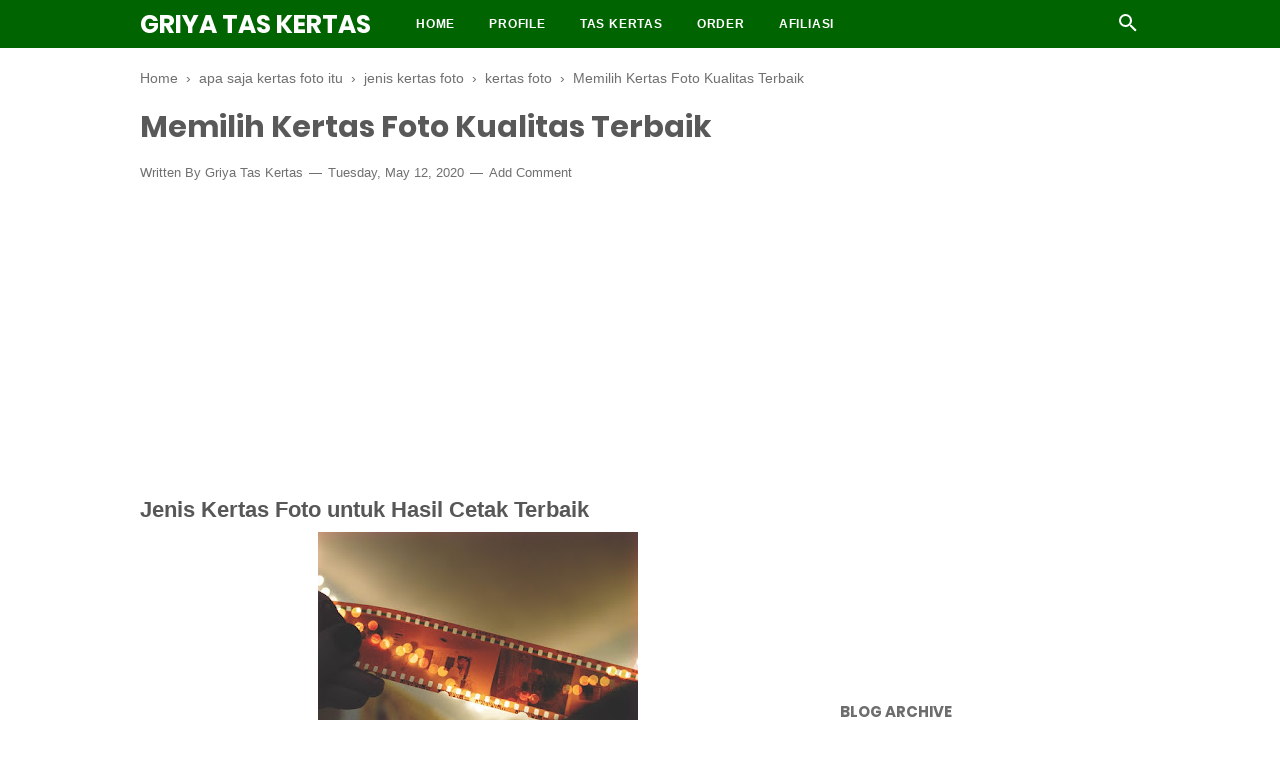

--- FILE ---
content_type: text/html; charset=utf-8
request_url: https://www.google.com/recaptcha/api2/aframe
body_size: 267
content:
<!DOCTYPE HTML><html><head><meta http-equiv="content-type" content="text/html; charset=UTF-8"></head><body><script nonce="hCBr19UUedB4eHFgfvH_jg">/** Anti-fraud and anti-abuse applications only. See google.com/recaptcha */ try{var clients={'sodar':'https://pagead2.googlesyndication.com/pagead/sodar?'};window.addEventListener("message",function(a){try{if(a.source===window.parent){var b=JSON.parse(a.data);var c=clients[b['id']];if(c){var d=document.createElement('img');d.src=c+b['params']+'&rc='+(localStorage.getItem("rc::a")?sessionStorage.getItem("rc::b"):"");window.document.body.appendChild(d);sessionStorage.setItem("rc::e",parseInt(sessionStorage.getItem("rc::e")||0)+1);localStorage.setItem("rc::h",'1768785496267');}}}catch(b){}});window.parent.postMessage("_grecaptcha_ready", "*");}catch(b){}</script></body></html>

--- FILE ---
content_type: text/javascript; charset=UTF-8
request_url: https://www.griyataskertas.com/feeds/posts/default/-/kertas%20foto?alt=json-in-script&callback=bacajuga&max-results=5
body_size: 6418
content:
// API callback
bacajuga({"version":"1.0","encoding":"UTF-8","feed":{"xmlns":"http://www.w3.org/2005/Atom","xmlns$openSearch":"http://a9.com/-/spec/opensearchrss/1.0/","xmlns$blogger":"http://schemas.google.com/blogger/2008","xmlns$georss":"http://www.georss.org/georss","xmlns$gd":"http://schemas.google.com/g/2005","xmlns$thr":"http://purl.org/syndication/thread/1.0","id":{"$t":"tag:blogger.com,1999:blog-7248307936184028087"},"updated":{"$t":"2024-12-19T10:19:03.486+07:00"},"category":[{"term":"tas kertas art carton"},{"term":"tas kertas kraft coklat"},{"term":"tas kertas murah"},{"term":"tas kertas"},{"term":"paper bag murah"},{"term":"jual tas kertas"},{"term":"pesan tas kertas"},{"term":"tas kertas butik"},{"term":"tas kertas kraft putih"},{"term":"jual paper bag"},{"term":"pesan paper bag"},{"term":"paper bag butik"},{"term":"tas kertas acara"},{"term":"tas kertas instansi"},{"term":"grosir tas kertas"},{"term":"kantong kertas"},{"term":"paper bag instansi"},{"term":"pesan paper bag murah"},{"term":"tas kertas event"},{"term":"buat tas kertas"},{"term":"cara membuat tas kertas"},{"term":"kantong kertas murah"},{"term":"kertas"},{"term":"paper bag"},{"term":"paper bag custom"},{"term":"paper bag event"},{"term":"paper bag seminar"},{"term":"paper bag wedding"},{"term":"tas kertas belanja"},{"term":"tas kertas custom"},{"term":"tas kertas daur ulang"},{"term":"tas kertas mewah"},{"term":"tas kertas wedding"},{"term":"Kemasan"},{"term":"Tas kertas oleh-oleh"},{"term":"asuransi"},{"term":"bikin tas kertas"},{"term":"harga tas kertas"},{"term":"jual paper bag murah"},{"term":"jual shopping bag"},{"term":"kantong"},{"term":"kantong kertas cepat"},{"term":"kantong kertas mewah"},{"term":"kantong kertas nikahan"},{"term":"kantong oleh-oleh"},{"term":"kemasan dari kertas"},{"term":"kertas samson"},{"term":"laminasi glossy"},{"term":"paper bag art carton"},{"term":"paper bag distro"},{"term":"paper bag sertijab"},{"term":"shopping bag kertas"},{"term":"tas kantong sertijab"},{"term":"tas kertas distro"},{"term":"tas kertas doff"},{"term":"tas kertas handle plong"},{"term":"tas kertas kraft"},{"term":"tas kertas nikah"},{"term":"tas kertas souvenir"},{"term":"tas kertas suvenir"},{"term":"tas kertas toko baju"},{"term":"tas kertas toko sepatu"},{"term":"5 Jenis Kertas untuk Kemasan"},{"term":"Apa itu hotprint"},{"term":"Beberapa Contoh Kemasan dari Kertas"},{"term":"Binding Buku"},{"term":"Cara Bikin Box Kotak Kue Sendiri"},{"term":"Cara Bikin Desain Paper Bag"},{"term":"Cara Bikin Kemasan Unik dari Kardus Bekas"},{"term":"Cara Bikin Kerangka Kotak Kemasan dengan Corel Draw"},{"term":"Cara Bikin Paper Bag"},{"term":"Cara Bikin Pola Box Kotak Kemasan dengan Corel Draw"},{"term":"Cara Membuat Desain Kemasan yang Unik dan Menarik"},{"term":"Cara Membuat Kotak Kue dari Karton"},{"term":"Cara bikin undangan sendiri"},{"term":"Cara menghitung kertas untuk produksi"},{"term":"Contoh Binding Buku"},{"term":"Contoh Paper Bag"},{"term":"Corrugated Box"},{"term":"Desain Kemasan"},{"term":"Fadilah dan keutamaan Surat Yasin"},{"term":"Harga tas kertas anniversary"},{"term":"Harga tas kertas undangan nikah"},{"term":"Ide Murah Cetak Buku Yasin"},{"term":"Jenis Jilid Buku"},{"term":"Jenis-Jenis Kertas dalam Paper Bag"},{"term":"Jenis-jenis Usaha Percetakan"},{"term":"Kantong Belanja Custom"},{"term":"Kemasan Kertas"},{"term":"Kemasan Produk"},{"term":"Kemasan unik"},{"term":"Kerajinan dari Kertas Kado"},{"term":"Macam Penjilidan Buku"},{"term":"Memilih Kertas Foto Kualitas Terbaik"},{"term":"Mengenal Jenis-jenis Usaha Percetakan"},{"term":"Paper Bag Bhayangkari"},{"term":"Paper Bag Desain Unik"},{"term":"Paper Bag Nikah"},{"term":"Paper Bag Pemda"},{"term":"Paper Bag Sovenir"},{"term":"Paper Bag Ultah"},{"term":"Paper Bag Workshop"},{"term":"Paper bag kantong butik"},{"term":"Perbedaan Emboss \u0026 Deboss"},{"term":"Perbedaan Rigid Box"},{"term":"Perbedaan Rigid Box Corrugated Box dan Cardboard Box"},{"term":"Perbedaan antara paper bag"},{"term":"Printing 100 Pcs Tas Kertas"},{"term":"Produk Percetakan"},{"term":"Proses Cetak"},{"term":"Tas Kantong Kertas Belanja Glossy"},{"term":"Tas Kertas Boutique"},{"term":"Tas Kertas Cafe n Resto"},{"term":"Tas Kertas Event Telkomcel Murah"},{"term":"Tas kertas cafe"},{"term":"Tas kertas event Telkomsel"},{"term":"Template Box Kemasan Sederhana"},{"term":"Tips Cetak Buku Yasin Murah"},{"term":"Ukuran Kertas dan Area Cetak Mesin Offset"},{"term":"Ukuran Print Kertas A3 dan A3+"},{"term":"Ukuran cetak digital printing"},{"term":"Ukuran tas kertas"},{"term":"Undangan nikah murah dan hemat"},{"term":"Warna CMYK"},{"term":"Warna Spot"},{"term":"Warna Spot dan Warna Proses (CMYK)"},{"term":"apa itu cardboard box"},{"term":"apa itu corrugated box"},{"term":"apa itu deboss"},{"term":"apa itu eco bag"},{"term":"apa itu embos"},{"term":"apa itu laminasi"},{"term":"apa itu paper box"},{"term":"apa itu percetakan"},{"term":"apa itu rigid box"},{"term":"apa itu uv varnish"},{"term":"apa saja kertas foto itu"},{"term":"art paper"},{"term":"asuransi jiwa"},{"term":"asuransi pendidikan"},{"term":"asuransi syariah"},{"term":"axa mandiri"},{"term":"bag batik khas daerah"},{"term":"bagaimana cara mengukur tas kertas"},{"term":"bahan dasar pembuatan paper bag"},{"term":"bahan paper bag"},{"term":"bahan pisau pond"},{"term":"bahan tas kertas"},{"term":"beli paper bag murah"},{"term":"berapa sih ukuran kartu nama"},{"term":"berapa ukuran kartu nama"},{"term":"biaya jasa laminasi"},{"term":"bikin paper bag"},{"term":"bikin paper bag event murah"},{"term":"bikin pisau pond"},{"term":"bikin tas kertas murah"},{"term":"bikin tas kertas untuk oleh-oleh"},{"term":"bikin tas seretijab"},{"term":"bisnis percetakan"},{"term":"box kemasan"},{"term":"brosur"},{"term":"brosur asuransi"},{"term":"brosur murah"},{"term":"brown carft paper"},{"term":"buat tas kertas cepat"},{"term":"buku yasin produk cetak"},{"term":"cara bikin box kado unik"},{"term":"cara bikin desain box kemasan"},{"term":"cara bikin kotak kemasan sendiri"},{"term":"cara bikin tas kertas"},{"term":"cara hitung harga pisau pond"},{"term":"cara kalkulasi kertas untuk cetak"},{"term":"cara membuat desain pisau pond"},{"term":"cara membuat kemasan dari barang bekas"},{"term":"cara membuat kotak kado"},{"term":"cara membuat paper bag"},{"term":"cara membuat pisau pond sendiri"},{"term":"cara menghitung ukuran kotak kemasan"},{"term":"cara mudah membuat kotak kado"},{"term":"cetak brosur"},{"term":"cetak brosur murah"},{"term":"cetak kantong kertas custom"},{"term":"cetak kertas"},{"term":"cetak paper bag"},{"term":"cetak tas kertas"},{"term":"cetak tas kertas souvenir"},{"term":"cetak undangan nikah sendiri"},{"term":"cetakan cekung"},{"term":"cetakan timbul"},{"term":"contoh brosur"},{"term":"contoh katalog"},{"term":"contoh kemasan kertas"},{"term":"contoh pola pisau box"},{"term":"cover buku yasin murah"},{"term":"custom tas kantong butik"},{"term":"custom tas kertas KBRI"},{"term":"custom tas kertas souvenir tanpa minimal"},{"term":"dan shopping bag"},{"term":"deboss"},{"term":"desain box kotak kemasan"},{"term":"desain template box"},{"term":"desain yasin"},{"term":"die cutting"},{"term":"dunia percetakan"},{"term":"dus box"},{"term":"dus telur"},{"term":"eco bag unik"},{"term":"embos"},{"term":"fungsi kemasan tas kertas"},{"term":"goodie bag"},{"term":"green packaging"},{"term":"grosis tas kertas"},{"term":"harga jasa laminasi per cm"},{"term":"harga paper bag"},{"term":"harga paper bag butik"},{"term":"harga tas kertas ulang tahun"},{"term":"hotprint"},{"term":"ide kemasan"},{"term":"ide kerajinan dari kertas bekas"},{"term":"ide kerajinan dari kertas kado"},{"term":"istilah hotprint"},{"term":"jenis hotprint"},{"term":"jenis kemasan dari kertas"},{"term":"jenis kertas foto"},{"term":"jenis kertas kemasan"},{"term":"jenis kertas untuk paper bag"},{"term":"jenis kertas untuk stiker"},{"term":"jenis-jenis box kemasan"},{"term":"jenis-jenis kertas"},{"term":"jual brosur"},{"term":"jual buku yasin"},{"term":"jual paper bag gathering"},{"term":"jual paper bag untuk tempat oleh-oleh"},{"term":"jual paper bag wedding"},{"term":"jual tas kertas batik"},{"term":"jual tas kertas paper bag"},{"term":"jual tas kertas wedding"},{"term":"jual tas souvenir"},{"term":"kalender"},{"term":"kantong belanja modern"},{"term":"kantong butik unik"},{"term":"kantong kertas oleh-oleh"},{"term":"kartu nama"},{"term":"kartu nama standar"},{"term":"katalog produk"},{"term":"kemasan dari kardus bekas"},{"term":"kemasan kertas untuk kopi"},{"term":"kemasan kertas untuk makanan"},{"term":"kemasan produk dari kertas"},{"term":"kemasan produk murah"},{"term":"kemasan ramah lingkungan"},{"term":"kemasan telur"},{"term":"kemasan unik dari kardus bekas"},{"term":"kemasan unik dari kertas"},{"term":"kertas A3 dan A3+"},{"term":"kertas art cartoon"},{"term":"kertas batik khas daerah"},{"term":"kertas brown craft"},{"term":"kertas foto"},{"term":"kertas hvs"},{"term":"kertas ivory"},{"term":"kertas jasmine"},{"term":"kertas kantong"},{"term":"kertas kantong butik"},{"term":"kertas kantong nikahan"},{"term":"kertas karbon"},{"term":"kertas kraft"},{"term":"kertas ncr"},{"term":"kertas samson kraft"},{"term":"kertas stiker"},{"term":"kertas untuk kemasan"},{"term":"kertas untuk kemasan makanan"},{"term":"kertas untuk paper bag"},{"term":"kertas yang cocok untuk paperbag"},{"term":"kotak kado"},{"term":"kotak kemasan murah"},{"term":"kotak snack hajatan"},{"term":"laminasi dingin dan panas"},{"term":"laminasi doff"},{"term":"macam-macam ukuran paper bag"},{"term":"macam-macam ukuran tas kertas"},{"term":"membuat box bingkisan"},{"term":"membuat kotak souvenir"},{"term":"membuat paper bag sendiri"},{"term":"mesin pond"},{"term":"nikah"},{"term":"oaoer bag kemasan"},{"term":"paper bag KBRI bangkok"},{"term":"paper bag art carton murah"},{"term":"paper bag asuransi"},{"term":"paper bag batik"},{"term":"paper bag belanja"},{"term":"paper bag brimob polisi"},{"term":"paper bag butik murah"},{"term":"paper bag coklat"},{"term":"paper bag custom murah"},{"term":"paper bag desain sepatu"},{"term":"paper bag factory outlet"},{"term":"paper bag gathering"},{"term":"paper bag kertas minyak"},{"term":"paper bag kraft"},{"term":"paper bag mewah"},{"term":"paper bag motif bunga"},{"term":"paper bag oleh-oleh"},{"term":"paper bag olshop"},{"term":"paper bag parfume"},{"term":"paper bag produk percetakan"},{"term":"paper bag rumah batik"},{"term":"paper bag seminar 20 pcs"},{"term":"paper bag souvenir cantik"},{"term":"paper bag souvenir tanpa minimal"},{"term":"paper bag souvenir wedding"},{"term":"paper bag tas kertas"},{"term":"paper bag toko"},{"term":"paper bag ulang tahun printing logo"},{"term":"paper bag untuk acara"},{"term":"paper bag untuk acara harga murah"},{"term":"paper box"},{"term":"paper craft murah"},{"term":"paper tas kertas art carton"},{"term":"papercraft"},{"term":"pengertian hotprint"},{"term":"perbedaan laminasi basah dan thermal"},{"term":"perbedaan laminasi dan laminating"},{"term":"perbedaan laminasi dan varnish"},{"term":"perusahaan asuransi"},{"term":"pesan paper bag custom murah"},{"term":"pesan paper bag wedding"},{"term":"pesan tas kertas 100 pcs glossy"},{"term":"pesan tas kertas 50 pcs"},{"term":"pesan tas kertas batik"},{"term":"pesan tas kertas murah"},{"term":"pesan tas kertas sertijab 50 pcs"},{"term":"pisau pond"},{"term":"pisau pond adalah"},{"term":"pisau pond kertas"},{"term":"plastik untuk laminasi"},{"term":"pola kotak roti"},{"term":"pola kotak snack"},{"term":"pola pisau box kemasan"},{"term":"produk eco bag"},{"term":"produksi paper bag resto"},{"term":"seputar percetakan"},{"term":"shopping bag buti"},{"term":"shopping bag distro"},{"term":"shopping bag motif bunga"},{"term":"shopping bag murah"},{"term":"souvenir nikah"},{"term":"stiker"},{"term":"stiker chromo"},{"term":"stiker cromo"},{"term":"stiker vynil"},{"term":"tali kertas untuk paper bag"},{"term":"tas amplop belanja"},{"term":"tas gathering hotel"},{"term":"tas kantong butik unik"},{"term":"tas kerrtas murah"},{"term":"tas kertas  tas kertas bandung"},{"term":"tas kertas 100 pcs"},{"term":"tas kertas asuransi"},{"term":"tas kertas bahan recycle"},{"term":"tas kertas bank"},{"term":"tas kertas batik"},{"term":"tas kertas batik mega mendung"},{"term":"tas kertas besar"},{"term":"tas kertas brimob"},{"term":"tas kertas butiuk"},{"term":"tas kertas cepat"},{"term":"tas kertas coklat"},{"term":"tas kertas cosmetik"},{"term":"tas kertas custom murah"},{"term":"tas kertas embos"},{"term":"tas kertas gathering"},{"term":"tas kertas glossy"},{"term":"tas kertas handle twisted murah"},{"term":"tas kertas hot print"},{"term":"tas kertas hotel"},{"term":"tas kertas jewerly"},{"term":"tas kertas jogja"},{"term":"tas kertas kalimantan"},{"term":"tas kertas kantor"},{"term":"tas kertas kecantikan"},{"term":"tas kertas kerinci sungai penuh"},{"term":"tas kertas media promosi"},{"term":"tas kertas motif batik"},{"term":"tas kertas nikahan"},{"term":"tas kertas outlet"},{"term":"tas kertas paper bag"},{"term":"tas kertas perhiasan"},{"term":"tas kertas pinrang"},{"term":"tas kertas polisi"},{"term":"tas kertas printing"},{"term":"tas kertas promosi perusahaan"},{"term":"tas kertas rumah batik"},{"term":"tas kertas salon"},{"term":"tas kertas samarinda"},{"term":"tas kertas seminar"},{"term":"tas kertas serah terima jabatan"},{"term":"tas kertas sertijab"},{"term":"tas kertas shop"},{"term":"tas kertas souvenir batik"},{"term":"tas kertas souvenir murah"},{"term":"tas kertas spot uv"},{"term":"tas kertas toko"},{"term":"tas kertas ulang tahun custom"},{"term":"tas kertas ultag"},{"term":"tas kertas ultah polisi"},{"term":"tas kertas untuk acara"},{"term":"tas kesatuan brimob"},{"term":"tas ramah lingkungan"},{"term":"tempat bikin paper bag murah"},{"term":"tempat jual tas kertas paper bag murah"},{"term":"tipografi kemasan produk"},{"term":"tips bikin undangan hemat dan murah"},{"term":"ukuran cetak SM 52"},{"term":"ukuran cetak SM 72"},{"term":"ukuran cetak oliver 52"},{"term":"ukuran cetak oliver 58"},{"term":"ukuran cetak oliver 72"},{"term":"ukuran kartu nama"},{"term":"ukuran kertas A3 plus"},{"term":"ukuran kertas plano"},{"term":"ukuran paper bag"},{"term":"ukuran paper bag makanan"},{"term":"ukuran tas kertas jumbo"},{"term":"ukuran tas kertas kecil"},{"term":"ukuran tas kertas sedang"},{"term":"undangan nikah"},{"term":"undangan pernikahan bikin sendiri"},{"term":"uv varnish"}],"title":{"type":"text","$t":"GRIYA TAS KERTAS"},"subtitle":{"type":"html","$t":"Seputar Produksi Tas Kertas | Paper Bag | Shopping Sag | \u0026amp; Percetakan"},"link":[{"rel":"http://schemas.google.com/g/2005#feed","type":"application/atom+xml","href":"https:\/\/www.griyataskertas.com\/feeds\/posts\/default"},{"rel":"self","type":"application/atom+xml","href":"https:\/\/www.blogger.com\/feeds\/7248307936184028087\/posts\/default\/-\/kertas+foto?alt=json-in-script\u0026max-results=5"},{"rel":"alternate","type":"text/html","href":"https:\/\/www.griyataskertas.com\/search\/label\/kertas%20foto"},{"rel":"hub","href":"http://pubsubhubbub.appspot.com/"}],"author":[{"name":{"$t":"Unknown"},"email":{"$t":"noreply@blogger.com"},"gd$image":{"rel":"http://schemas.google.com/g/2005#thumbnail","width":"16","height":"16","src":"https:\/\/img1.blogblog.com\/img\/b16-rounded.gif"}}],"generator":{"version":"7.00","uri":"http://www.blogger.com","$t":"Blogger"},"openSearch$totalResults":{"$t":"1"},"openSearch$startIndex":{"$t":"1"},"openSearch$itemsPerPage":{"$t":"5"},"entry":[{"id":{"$t":"tag:blogger.com,1999:blog-7248307936184028087.post-614848110976973204"},"published":{"$t":"2020-05-12T17:00:00.001+07:00"},"updated":{"$t":"2021-06-02T22:29:15.978+07:00"},"category":[{"scheme":"http://www.blogger.com/atom/ns#","term":"apa saja kertas foto itu"},{"scheme":"http://www.blogger.com/atom/ns#","term":"jenis kertas foto"},{"scheme":"http://www.blogger.com/atom/ns#","term":"kertas foto"},{"scheme":"http://www.blogger.com/atom/ns#","term":"Memilih Kertas Foto Kualitas Terbaik"}],"title":{"type":"text","$t":"Memilih Kertas Foto Kualitas Terbaik"},"content":{"type":"html","$t":"\u003Ch3\u003E\nJenis Kertas Foto untuk Hasil Cetak Terbaik\u003C\/h3\u003E\n\u003Cdiv\u003E\n\u003Cdiv style=\"text-align: justify;\"\u003E\n\u003Ctable align=\"center\" cellpadding=\"0\" cellspacing=\"0\" class=\"tr-caption-container\" style=\"margin-left: auto; margin-right: auto; text-align: center;\"\u003E\u003Ctbody\u003E\n\u003Ctr\u003E\u003Ctd style=\"text-align: center;\"\u003E\u003Ca href=\"https:\/\/blogger.googleusercontent.com\/img\/b\/R29vZ2xl\/AVvXsEjPLeu_n2o74AxVh87tLAkOeJ1snfiRU67BQt9tuUJX7rZU8l_0KST5eWxEnS7gHsw1iVZzWxTqv8mugQuJZjCIWbc2vFqxGZDQqtLLB0OHJPbzzbZ79sO7aC6CczdUcYfHDXJyXvTxdRM\/s1600\/cetak+foto+klise.jpg\" imageanchor=\"1\" style=\"margin-left: auto; margin-right: auto;\"\u003E\u003Cimg alt=\"Kertas Foto Kualitas Terbaik\" border=\"0\" data-original-height=\"425\" data-original-width=\"640\" height=\"212\" src=\"https:\/\/blogger.googleusercontent.com\/img\/b\/R29vZ2xl\/AVvXsEjPLeu_n2o74AxVh87tLAkOeJ1snfiRU67BQt9tuUJX7rZU8l_0KST5eWxEnS7gHsw1iVZzWxTqv8mugQuJZjCIWbc2vFqxGZDQqtLLB0OHJPbzzbZ79sO7aC6CczdUcYfHDXJyXvTxdRM\/s320\/cetak+foto+klise.jpg\" title=\"Memilih Kertas Foto Kualitas Terbaik\" width=\"320\" \/\u003E\u003C\/a\u003E\u003C\/td\u003E\u003C\/tr\u003E\n\u003Ctr\u003E\u003Ctd class=\"tr-caption\" style=\"text-align: center;\"\u003Esumber gambar: Google.co.id\u003C\/td\u003E\u003C\/tr\u003E\n\u003C\/tbody\u003E\u003C\/table\u003E\nUntuk jaman modern seperti sekarang ini, hampir semua perkerjaan bisa dilakukan dengan cepat, mudah, dan efektif. Seperti halnya dunia percetakan terkhusus dunia cetak foto. Mungkin ada yang mengalami, dulu untuk mencetak sebuah foto harus datang atau mencari studio foto, bahkan di suatu daerah hanya ada satu, jauh, antri, mahal, dst. untuk menyerahkan klise atau file berisi foto untuk dicetak atau diafdruk.\u003C\/div\u003E\n\u003Cdiv style=\"text-align: justify;\"\u003E\nNamun untuk sekarang, ada alternatif yang lebih mudah dan murah untuk mencetak foto tanpa harus datang ke studio foto, yaitu dengan mencetak menggunakan printer inkjet dan sejenisnya. Namun bila ingin tetap mencetak di studio foto - tidak masalah karena hasilnya juga tentu bagus.\u0026nbsp;\u003C\/div\u003E\n\u003Cdiv style=\"text-align: justify;\"\u003E\nMencetak foto menggunakan printer inkjet ada beberapa hal yang perlu diperhatikan untuk hasil yang masimal, seperti editing sebelum cetak, jenis printer, jenis tinta yang digunakan, serta kertas yang digunakan untuk mencetak.\u003Cbr \/\u003E\nKertas untuk mencetak foto ada banyak jenis atau variannya, karena kertas foto ini memiliki tekstur yang memengaruhi keseluruhan permukaan foto, sehingga kejelasan warna, kontras, model fotografi bisa kita atur sesuai yang diinginkan.\u0026nbsp;\u003C\/div\u003E\n\u003C\/div\u003E\n\u003Cdiv\u003E\n\u003Ch4\u003E\n\u003Cspan style=\"text-align: justify;\"\u003EBerikut 5 Jenis Kertas Foto\u003C\/span\u003E\u003C\/h4\u003E\n\u003C\/div\u003E\n\u003Cdiv\u003E\n\u003Cdiv style=\"text-align: justify;\"\u003E\n\u003C\/div\u003E\n\u003Cul\u003E\n\u003Cli\u003E\u003Cb\u003EKertas Glossy\u003C\/b\u003E\u003C\/li\u003E\n\u003C\/ul\u003E\n\u003Cdiv style=\"text-align: justify;\"\u003E\nKertas foto yang satu ini merupakan kertas foto terbaik dan yang paling banyak digunakan atau sangat poluper digunakan untuk mencetak foto dengan kualitas sedang. kertas yang sangat direkomendasikan untuk percetakan foto, karena selain harganya yang terjangkau juga punya kualitas. Glossy merupakan jenis kertas berlapis (plastik) yang sagat halus, mengkilap, sedikit licin, dan bagian permukaannya sangat reflektif. Sedangkan untuk hasil cetakan yang didapat sangat bagus dan terlihat sangat tajam, sehingga memberikan kesan yang mewah dan elegan. Namun hasil cetakan dari kertas glossy ini juga terasa sedikit lengket saat dipengang, dan bisanya terdapat sedikit bekas tangan pada salah satu bagian hasil foto.\u0026nbsp;\u003C\/div\u003E\n\u003Cdiv style=\"text-align: justify;\"\u003E\n\u003C\/div\u003E\n\u003Cul\u003E\n\u003Cli\u003E\u003Cb\u003EKertas Matte \/ Doff\u003C\/b\u003E\u003C\/li\u003E\n\u003C\/ul\u003E\n\u003Cspan style=\"text-align: justify;\"\u003EKertas jneis ini mempunyai permukaan yang halus dan tidak mengkilap pada permukaan atau tidak mudah memantulkan cahaya. Kertas jenis ini juga lebih awet dan tidak lengket seperti kertas glossy. Kontras warna yang lebih rendah dan memiliki bagian yang bertekstur, sehingga bekas sidik jari tidak terlihat. Kertas matte ini sangat cocok untuk mencetak foto hitam putih sehingga akan menghasilkan sebuah foto klasik yang sangat lembut. Meskipun memiliki resolusi yang lebih kecil dengan kontras yang sedikit kurang bila dibandingkan dengan kertas jenis lainnya, namun untuk ketajaman warna tetap recommended.\u0026nbsp;\u003C\/span\u003E\u003Cbr \/\u003E\n\u003Cdiv style=\"text-align: justify;\"\u003E\n\u003C\/div\u003E\n\u003Cul\u003E\n\u003Cli\u003E\u003Cb\u003EKertas Canvas\u003C\/b\u003E\u003C\/li\u003E\n\u003C\/ul\u003E\n\u003Ctable align=\"center\" cellpadding=\"0\" cellspacing=\"0\" class=\"tr-caption-container\" style=\"margin-left: auto; margin-right: auto; text-align: center;\"\u003E\u003Ctbody\u003E\n\u003Ctr\u003E\u003Ctd style=\"text-align: center;\"\u003E\u003Ca href=\"https:\/\/blogger.googleusercontent.com\/img\/b\/R29vZ2xl\/AVvXsEhO_hMapCKNhyphenhyphenyFdsZI31uCPT48VcxAc_IslqVmlYF4N0iPEj8Q_DbQ2GFtwVts1zgIbhrWQG_jbq1kgvEr5og1fnyEC9ezQDTUnFnImunNX0BGjGIP2ABh96QoDR8jWIEBFYO7G3b4zzE\/s1600\/canvas+photo+paper.jpg\" imageanchor=\"1\" style=\"margin-left: auto; margin-right: auto;\"\u003E\u003Cimg border=\"0\" data-original-height=\"322\" data-original-width=\"560\" height=\"184\" src=\"https:\/\/blogger.googleusercontent.com\/img\/b\/R29vZ2xl\/AVvXsEhO_hMapCKNhyphenhyphenyFdsZI31uCPT48VcxAc_IslqVmlYF4N0iPEj8Q_DbQ2GFtwVts1zgIbhrWQG_jbq1kgvEr5og1fnyEC9ezQDTUnFnImunNX0BGjGIP2ABh96QoDR8jWIEBFYO7G3b4zzE\/s320\/canvas+photo+paper.jpg\" width=\"320\" \/\u003E\u003C\/a\u003E\u003C\/td\u003E\u003C\/tr\u003E\n\u003Ctr\u003E\u003Ctd class=\"tr-caption\" style=\"text-align: center;\"\u003Esumber gambar: blogspot.com\u003C\/td\u003E\u003C\/tr\u003E\n\u003C\/tbody\u003E\u003C\/table\u003E\n\u003Cdiv\u003E\n\u003Cdiv style=\"text-align: justify;\"\u003E\n\u003Cbr \/\u003E\nKertas kanvas atau canvas ini merupakan kertas yang memiliki tekstur kasar dan terdapat guritan garis seperti kertas kanvas untuk melukis sehingga hasil cetakan yang diperoleh layaknya sebuah lukisan di atas kanvas. Kertas ini sangat cocock untuk Anda yang ingin printing foto dengan hasil yang lebih artistik dan berkualitas, meskipun harga kertas jenis ini cukup mahal. Kertas kanvas ini selain awet atau tahan lama juga memiliki daya serap tinta yang bagus dibandingkan kertas jenis glossy atau matte.\u003C\/div\u003E\n\u003Cdiv style=\"font-weight: bold; text-align: justify;\"\u003E\n\u003Cbr \/\u003E\u003C\/div\u003E\n\u003C\/div\u003E\n\u003C\/div\u003E\n\u003Cdiv\u003E\n\u003Cul\u003E\n\u003Cli style=\"text-align: justify;\"\u003E\u003Cb\u003EDouble-Side Paper\u003C\/b\u003E\u003C\/li\u003E\n\u003C\/ul\u003E\n\u003Ctable align=\"center\" cellpadding=\"0\" cellspacing=\"0\" class=\"tr-caption-container\" style=\"margin-left: auto; margin-right: auto; text-align: center;\"\u003E\u003Ctbody\u003E\n\u003Ctr\u003E\u003Ctd style=\"text-align: center;\"\u003E\u003Ca href=\"https:\/\/blogger.googleusercontent.com\/img\/b\/R29vZ2xl\/AVvXsEgj35ct6OxDCdgxb-Q8B0mT4OmTRky2P7AIrc9C1dvXG4IvRPgH4qoMIq3LN-tzORXsYs6pmVvvUf-_anSTgUF2FfuCU4FBnivXddKymWlLh2fuV8wsKaheXjZeO8rFOtguw5_CJQkWsoU\/s1600\/Double-Side+Paper.jpg\" imageanchor=\"1\" style=\"margin-left: auto; margin-right: auto;\"\u003E\u003Cimg border=\"0\" data-original-height=\"258\" data-original-width=\"375\" height=\"220\" src=\"https:\/\/blogger.googleusercontent.com\/img\/b\/R29vZ2xl\/AVvXsEgj35ct6OxDCdgxb-Q8B0mT4OmTRky2P7AIrc9C1dvXG4IvRPgH4qoMIq3LN-tzORXsYs6pmVvvUf-_anSTgUF2FfuCU4FBnivXddKymWlLh2fuV8wsKaheXjZeO8rFOtguw5_CJQkWsoU\/s320\/Double-Side+Paper.jpg\" width=\"320\" \/\u003E\u003C\/a\u003E\u003C\/td\u003E\u003C\/tr\u003E\n\u003Ctr\u003E\u003Ctd class=\"tr-caption\" style=\"text-align: center;\"\u003Esumber gambar: hipwee\u003C\/td\u003E\u003C\/tr\u003E\n\u003C\/tbody\u003E\u003C\/table\u003E\n\u003Cdiv style=\"text-align: justify;\"\u003E\nDari namanya kita sudah bisa mengambil kesimpulan bahwa kertas jenis ini bisa digunakan untuk mencetak pada kedua sisinya (depan-belakang).Sedangakan tektur kertas ini sedikit nertal, artinya tidak terlalu mengkilap tetapi juga tidak terlalu doff, meskipun sedikit condong pada tekstur doff, sehingga bisa menghasilkan hasil cetakan yang bagus. Namun kertas ini kurang cocok untuk mencetak foto album\u0026nbsp;umunya digunakan untuk mencetak brosur, pamflet dan media promosi lainnya.\u003C\/div\u003E\n\u003Cbr \/\u003E\n\u003Cdiv style=\"text-align: justify;\"\u003E\n\u003C\/div\u003E\n\u003Cul\u003E\n\u003Cli\u003E\u003Cb\u003EKertas Luster\/ Laster\u003C\/b\u003E\u003C\/li\u003E\n\u003C\/ul\u003E\n\u003Ctable align=\"center\" cellpadding=\"0\" cellspacing=\"0\" class=\"tr-caption-container\" style=\"margin-left: auto; margin-right: auto; text-align: center;\"\u003E\u003Ctbody\u003E\n\u003Ctr\u003E\u003Ctd style=\"text-align: center;\"\u003E\u003Ca href=\"https:\/\/blogger.googleusercontent.com\/img\/b\/R29vZ2xl\/AVvXsEjN3-R01n3YWW2s3ds_Q_Fvs_PrKFYHqFTJmKCopiH1fjHyFSBkLny9JOAHrwLW0PMnFOkb54AGZlRwskibEooLXAyg_0rc9gTtGuFnSWxIH2s0nr4KZjqd3MkdsC_jhNFAy_MPWu6ohUY\/s1600\/kertas+laster.jpg\" imageanchor=\"1\" style=\"margin-left: auto; margin-right: auto;\"\u003E\u003Cimg border=\"0\" data-original-height=\"305\" data-original-width=\"500\" height=\"195\" src=\"https:\/\/blogger.googleusercontent.com\/img\/b\/R29vZ2xl\/AVvXsEjN3-R01n3YWW2s3ds_Q_Fvs_PrKFYHqFTJmKCopiH1fjHyFSBkLny9JOAHrwLW0PMnFOkb54AGZlRwskibEooLXAyg_0rc9gTtGuFnSWxIH2s0nr4KZjqd3MkdsC_jhNFAy_MPWu6ohUY\/s320\/kertas+laster.jpg\" width=\"320\" \/\u003E\u003C\/a\u003E\u003C\/td\u003E\u003C\/tr\u003E\n\u003Ctr\u003E\u003Ctd class=\"tr-caption\" style=\"text-align: center;\"\u003Esumber gambar: google.com\u003C\/td\u003E\u003C\/tr\u003E\n\u003C\/tbody\u003E\u003C\/table\u003E\n\u003Cdiv style=\"text-align: justify;\"\u003E\nJenis kertas yang memiliki tekstur seperti kulit jeruk dengan sedikit lapisan kilauan yang halus. Saturasi warna sedikit doff namun lebih berkualitas dan dalam, memiliki kontras warna yang lebih tinggi (anti silau), dan gramatur kertasnya lebih tebal. Karakteristik kertas Luster\/laster ini sangat bagus sehingga hasil cetakan terlihat profesional, tidak mudah pudar, dan awet bahakan dalam jangka waktu puluhan tahun.\u0026nbsp;\u003C\/div\u003E\n\u003Cbr \/\u003E\n\u003Cdiv style=\"text-align: justify;\"\u003E\n\u003Cbr \/\u003E\u003C\/div\u003E\n\u003C\/div\u003E\n\u003Cdiv\u003E\n\u003Cbr \/\u003E\u003C\/div\u003E\n"},"link":[{"rel":"replies","type":"application/atom+xml","href":"https:\/\/www.griyataskertas.com\/feeds\/614848110976973204\/comments\/default","title":"Post Comments"},{"rel":"replies","type":"text/html","href":"https:\/\/www.griyataskertas.com\/2020\/05\/memilih-kertas-foto-kualitas-terbaik.html#comment-form","title":"0 Comments"},{"rel":"edit","type":"application/atom+xml","href":"https:\/\/www.blogger.com\/feeds\/7248307936184028087\/posts\/default\/614848110976973204"},{"rel":"self","type":"application/atom+xml","href":"https:\/\/www.blogger.com\/feeds\/7248307936184028087\/posts\/default\/614848110976973204"},{"rel":"alternate","type":"text/html","href":"https:\/\/www.griyataskertas.com\/2020\/05\/memilih-kertas-foto-kualitas-terbaik.html","title":"Memilih Kertas Foto Kualitas Terbaik"}],"author":[{"name":{"$t":"Unknown"},"email":{"$t":"noreply@blogger.com"},"gd$image":{"rel":"http://schemas.google.com/g/2005#thumbnail","width":"16","height":"16","src":"https:\/\/img1.blogblog.com\/img\/b16-rounded.gif"}}],"media$thumbnail":{"xmlns$media":"http://search.yahoo.com/mrss/","url":"https:\/\/blogger.googleusercontent.com\/img\/b\/R29vZ2xl\/AVvXsEjPLeu_n2o74AxVh87tLAkOeJ1snfiRU67BQt9tuUJX7rZU8l_0KST5eWxEnS7gHsw1iVZzWxTqv8mugQuJZjCIWbc2vFqxGZDQqtLLB0OHJPbzzbZ79sO7aC6CczdUcYfHDXJyXvTxdRM\/s72-c\/cetak+foto+klise.jpg","height":"72","width":"72"},"thr$total":{"$t":"0"}}]}});

--- FILE ---
content_type: text/javascript; charset=UTF-8
request_url: https://www.griyataskertas.com/feeds/posts/summary/-/kertas%20foto?alt=json-in-script&orderby=updated&start-index=1&max-results=8&callback=showRelatedPost
body_size: 4015
content:
// API callback
showRelatedPost({"version":"1.0","encoding":"UTF-8","feed":{"xmlns":"http://www.w3.org/2005/Atom","xmlns$openSearch":"http://a9.com/-/spec/opensearchrss/1.0/","xmlns$blogger":"http://schemas.google.com/blogger/2008","xmlns$georss":"http://www.georss.org/georss","xmlns$gd":"http://schemas.google.com/g/2005","xmlns$thr":"http://purl.org/syndication/thread/1.0","id":{"$t":"tag:blogger.com,1999:blog-7248307936184028087"},"updated":{"$t":"2024-12-19T10:19:03.486+07:00"},"category":[{"term":"tas kertas art carton"},{"term":"tas kertas kraft coklat"},{"term":"tas kertas murah"},{"term":"tas kertas"},{"term":"paper bag murah"},{"term":"jual tas kertas"},{"term":"pesan tas kertas"},{"term":"tas kertas butik"},{"term":"tas kertas kraft putih"},{"term":"jual paper bag"},{"term":"pesan paper bag"},{"term":"paper bag butik"},{"term":"tas kertas acara"},{"term":"tas kertas instansi"},{"term":"grosir tas kertas"},{"term":"kantong kertas"},{"term":"paper bag instansi"},{"term":"pesan paper bag murah"},{"term":"tas kertas event"},{"term":"buat tas kertas"},{"term":"cara membuat tas kertas"},{"term":"kantong kertas murah"},{"term":"kertas"},{"term":"paper bag"},{"term":"paper bag custom"},{"term":"paper bag event"},{"term":"paper bag seminar"},{"term":"paper bag wedding"},{"term":"tas kertas belanja"},{"term":"tas kertas custom"},{"term":"tas kertas daur ulang"},{"term":"tas kertas mewah"},{"term":"tas kertas wedding"},{"term":"Kemasan"},{"term":"Tas kertas oleh-oleh"},{"term":"asuransi"},{"term":"bikin tas kertas"},{"term":"harga tas kertas"},{"term":"jual paper bag murah"},{"term":"jual shopping bag"},{"term":"kantong"},{"term":"kantong kertas cepat"},{"term":"kantong kertas mewah"},{"term":"kantong kertas nikahan"},{"term":"kantong oleh-oleh"},{"term":"kemasan dari kertas"},{"term":"kertas samson"},{"term":"laminasi glossy"},{"term":"paper bag art carton"},{"term":"paper bag distro"},{"term":"paper bag sertijab"},{"term":"shopping bag kertas"},{"term":"tas kantong sertijab"},{"term":"tas kertas distro"},{"term":"tas kertas doff"},{"term":"tas kertas handle plong"},{"term":"tas kertas kraft"},{"term":"tas kertas nikah"},{"term":"tas kertas souvenir"},{"term":"tas kertas suvenir"},{"term":"tas kertas toko baju"},{"term":"tas kertas toko sepatu"},{"term":"5 Jenis Kertas untuk Kemasan"},{"term":"Apa itu hotprint"},{"term":"Beberapa Contoh Kemasan dari Kertas"},{"term":"Binding Buku"},{"term":"Cara Bikin Box Kotak Kue Sendiri"},{"term":"Cara Bikin Desain Paper Bag"},{"term":"Cara Bikin Kemasan Unik dari Kardus Bekas"},{"term":"Cara Bikin Kerangka Kotak Kemasan dengan Corel Draw"},{"term":"Cara Bikin Paper Bag"},{"term":"Cara Bikin Pola Box Kotak Kemasan dengan Corel Draw"},{"term":"Cara Membuat Desain Kemasan yang Unik dan Menarik"},{"term":"Cara Membuat Kotak Kue dari Karton"},{"term":"Cara bikin undangan sendiri"},{"term":"Cara menghitung kertas untuk produksi"},{"term":"Contoh Binding Buku"},{"term":"Contoh Paper Bag"},{"term":"Corrugated Box"},{"term":"Desain Kemasan"},{"term":"Fadilah dan keutamaan Surat Yasin"},{"term":"Harga tas kertas anniversary"},{"term":"Harga tas kertas undangan nikah"},{"term":"Ide Murah Cetak Buku Yasin"},{"term":"Jenis Jilid Buku"},{"term":"Jenis-Jenis Kertas dalam Paper Bag"},{"term":"Jenis-jenis Usaha Percetakan"},{"term":"Kantong Belanja Custom"},{"term":"Kemasan Kertas"},{"term":"Kemasan Produk"},{"term":"Kemasan unik"},{"term":"Kerajinan dari Kertas Kado"},{"term":"Macam Penjilidan Buku"},{"term":"Memilih Kertas Foto Kualitas Terbaik"},{"term":"Mengenal Jenis-jenis Usaha Percetakan"},{"term":"Paper Bag Bhayangkari"},{"term":"Paper Bag Desain Unik"},{"term":"Paper Bag Nikah"},{"term":"Paper Bag Pemda"},{"term":"Paper Bag Sovenir"},{"term":"Paper Bag Ultah"},{"term":"Paper Bag Workshop"},{"term":"Paper bag kantong butik"},{"term":"Perbedaan Emboss \u0026 Deboss"},{"term":"Perbedaan Rigid Box"},{"term":"Perbedaan Rigid Box Corrugated Box dan Cardboard Box"},{"term":"Perbedaan antara paper bag"},{"term":"Printing 100 Pcs Tas Kertas"},{"term":"Produk Percetakan"},{"term":"Proses Cetak"},{"term":"Tas Kantong Kertas Belanja Glossy"},{"term":"Tas Kertas Boutique"},{"term":"Tas Kertas Cafe n Resto"},{"term":"Tas Kertas Event Telkomcel Murah"},{"term":"Tas kertas cafe"},{"term":"Tas kertas event Telkomsel"},{"term":"Template Box Kemasan Sederhana"},{"term":"Tips Cetak Buku Yasin Murah"},{"term":"Ukuran Kertas dan Area Cetak Mesin Offset"},{"term":"Ukuran Print Kertas A3 dan A3+"},{"term":"Ukuran cetak digital printing"},{"term":"Ukuran tas kertas"},{"term":"Undangan nikah murah dan hemat"},{"term":"Warna CMYK"},{"term":"Warna Spot"},{"term":"Warna Spot dan Warna Proses (CMYK)"},{"term":"apa itu cardboard box"},{"term":"apa itu corrugated box"},{"term":"apa itu deboss"},{"term":"apa itu eco bag"},{"term":"apa itu embos"},{"term":"apa itu laminasi"},{"term":"apa itu paper box"},{"term":"apa itu percetakan"},{"term":"apa itu rigid box"},{"term":"apa itu uv varnish"},{"term":"apa saja kertas foto itu"},{"term":"art paper"},{"term":"asuransi jiwa"},{"term":"asuransi pendidikan"},{"term":"asuransi syariah"},{"term":"axa mandiri"},{"term":"bag batik khas daerah"},{"term":"bagaimana cara mengukur tas kertas"},{"term":"bahan dasar pembuatan paper bag"},{"term":"bahan paper bag"},{"term":"bahan pisau pond"},{"term":"bahan tas kertas"},{"term":"beli paper bag murah"},{"term":"berapa sih ukuran kartu nama"},{"term":"berapa ukuran kartu nama"},{"term":"biaya jasa laminasi"},{"term":"bikin paper bag"},{"term":"bikin paper bag event murah"},{"term":"bikin pisau pond"},{"term":"bikin tas kertas murah"},{"term":"bikin tas kertas untuk oleh-oleh"},{"term":"bikin tas seretijab"},{"term":"bisnis percetakan"},{"term":"box kemasan"},{"term":"brosur"},{"term":"brosur asuransi"},{"term":"brosur murah"},{"term":"brown carft paper"},{"term":"buat tas kertas cepat"},{"term":"buku yasin produk cetak"},{"term":"cara bikin box kado unik"},{"term":"cara bikin desain box kemasan"},{"term":"cara bikin kotak kemasan sendiri"},{"term":"cara bikin tas kertas"},{"term":"cara hitung harga pisau pond"},{"term":"cara kalkulasi kertas untuk cetak"},{"term":"cara membuat desain pisau pond"},{"term":"cara membuat kemasan dari barang bekas"},{"term":"cara membuat kotak kado"},{"term":"cara membuat paper bag"},{"term":"cara membuat pisau pond sendiri"},{"term":"cara menghitung ukuran kotak kemasan"},{"term":"cara mudah membuat kotak kado"},{"term":"cetak brosur"},{"term":"cetak brosur murah"},{"term":"cetak kantong kertas custom"},{"term":"cetak kertas"},{"term":"cetak paper bag"},{"term":"cetak tas kertas"},{"term":"cetak tas kertas souvenir"},{"term":"cetak undangan nikah sendiri"},{"term":"cetakan cekung"},{"term":"cetakan timbul"},{"term":"contoh brosur"},{"term":"contoh katalog"},{"term":"contoh kemasan kertas"},{"term":"contoh pola pisau box"},{"term":"cover buku yasin murah"},{"term":"custom tas kantong butik"},{"term":"custom tas kertas KBRI"},{"term":"custom tas kertas souvenir tanpa minimal"},{"term":"dan shopping bag"},{"term":"deboss"},{"term":"desain box kotak kemasan"},{"term":"desain template box"},{"term":"desain yasin"},{"term":"die cutting"},{"term":"dunia percetakan"},{"term":"dus box"},{"term":"dus telur"},{"term":"eco bag unik"},{"term":"embos"},{"term":"fungsi kemasan tas kertas"},{"term":"goodie bag"},{"term":"green packaging"},{"term":"grosis tas kertas"},{"term":"harga jasa laminasi per cm"},{"term":"harga paper bag"},{"term":"harga paper bag butik"},{"term":"harga tas kertas ulang tahun"},{"term":"hotprint"},{"term":"ide kemasan"},{"term":"ide kerajinan dari kertas bekas"},{"term":"ide kerajinan dari kertas kado"},{"term":"istilah hotprint"},{"term":"jenis hotprint"},{"term":"jenis kemasan dari kertas"},{"term":"jenis kertas foto"},{"term":"jenis kertas kemasan"},{"term":"jenis kertas untuk paper bag"},{"term":"jenis kertas untuk stiker"},{"term":"jenis-jenis box kemasan"},{"term":"jenis-jenis kertas"},{"term":"jual brosur"},{"term":"jual buku yasin"},{"term":"jual paper bag gathering"},{"term":"jual paper bag untuk tempat oleh-oleh"},{"term":"jual paper bag wedding"},{"term":"jual tas kertas batik"},{"term":"jual tas kertas paper bag"},{"term":"jual tas kertas wedding"},{"term":"jual tas souvenir"},{"term":"kalender"},{"term":"kantong belanja modern"},{"term":"kantong butik unik"},{"term":"kantong kertas oleh-oleh"},{"term":"kartu nama"},{"term":"kartu nama standar"},{"term":"katalog produk"},{"term":"kemasan dari kardus bekas"},{"term":"kemasan kertas untuk kopi"},{"term":"kemasan kertas untuk makanan"},{"term":"kemasan produk dari kertas"},{"term":"kemasan produk murah"},{"term":"kemasan ramah lingkungan"},{"term":"kemasan telur"},{"term":"kemasan unik dari kardus bekas"},{"term":"kemasan unik dari kertas"},{"term":"kertas A3 dan A3+"},{"term":"kertas art cartoon"},{"term":"kertas batik khas daerah"},{"term":"kertas brown craft"},{"term":"kertas foto"},{"term":"kertas hvs"},{"term":"kertas ivory"},{"term":"kertas jasmine"},{"term":"kertas kantong"},{"term":"kertas kantong butik"},{"term":"kertas kantong nikahan"},{"term":"kertas karbon"},{"term":"kertas kraft"},{"term":"kertas ncr"},{"term":"kertas samson kraft"},{"term":"kertas stiker"},{"term":"kertas untuk kemasan"},{"term":"kertas untuk kemasan makanan"},{"term":"kertas untuk paper bag"},{"term":"kertas yang cocok untuk paperbag"},{"term":"kotak kado"},{"term":"kotak kemasan murah"},{"term":"kotak snack hajatan"},{"term":"laminasi dingin dan panas"},{"term":"laminasi doff"},{"term":"macam-macam ukuran paper bag"},{"term":"macam-macam ukuran tas kertas"},{"term":"membuat box bingkisan"},{"term":"membuat kotak souvenir"},{"term":"membuat paper bag sendiri"},{"term":"mesin pond"},{"term":"nikah"},{"term":"oaoer bag kemasan"},{"term":"paper bag KBRI bangkok"},{"term":"paper bag art carton murah"},{"term":"paper bag asuransi"},{"term":"paper bag batik"},{"term":"paper bag belanja"},{"term":"paper bag brimob polisi"},{"term":"paper bag butik murah"},{"term":"paper bag coklat"},{"term":"paper bag custom murah"},{"term":"paper bag desain sepatu"},{"term":"paper bag factory outlet"},{"term":"paper bag gathering"},{"term":"paper bag kertas minyak"},{"term":"paper bag kraft"},{"term":"paper bag mewah"},{"term":"paper bag motif bunga"},{"term":"paper bag oleh-oleh"},{"term":"paper bag olshop"},{"term":"paper bag parfume"},{"term":"paper bag produk percetakan"},{"term":"paper bag rumah batik"},{"term":"paper bag seminar 20 pcs"},{"term":"paper bag souvenir cantik"},{"term":"paper bag souvenir tanpa minimal"},{"term":"paper bag souvenir wedding"},{"term":"paper bag tas kertas"},{"term":"paper bag toko"},{"term":"paper bag ulang tahun printing logo"},{"term":"paper bag untuk acara"},{"term":"paper bag untuk acara harga murah"},{"term":"paper box"},{"term":"paper craft murah"},{"term":"paper tas kertas art carton"},{"term":"papercraft"},{"term":"pengertian hotprint"},{"term":"perbedaan laminasi basah dan thermal"},{"term":"perbedaan laminasi dan laminating"},{"term":"perbedaan laminasi dan varnish"},{"term":"perusahaan asuransi"},{"term":"pesan paper bag custom murah"},{"term":"pesan paper bag wedding"},{"term":"pesan tas kertas 100 pcs glossy"},{"term":"pesan tas kertas 50 pcs"},{"term":"pesan tas kertas batik"},{"term":"pesan tas kertas murah"},{"term":"pesan tas kertas sertijab 50 pcs"},{"term":"pisau pond"},{"term":"pisau pond adalah"},{"term":"pisau pond kertas"},{"term":"plastik untuk laminasi"},{"term":"pola kotak roti"},{"term":"pola kotak snack"},{"term":"pola pisau box kemasan"},{"term":"produk eco bag"},{"term":"produksi paper bag resto"},{"term":"seputar percetakan"},{"term":"shopping bag buti"},{"term":"shopping bag distro"},{"term":"shopping bag motif bunga"},{"term":"shopping bag murah"},{"term":"souvenir nikah"},{"term":"stiker"},{"term":"stiker chromo"},{"term":"stiker cromo"},{"term":"stiker vynil"},{"term":"tali kertas untuk paper bag"},{"term":"tas amplop belanja"},{"term":"tas gathering hotel"},{"term":"tas kantong butik unik"},{"term":"tas kerrtas murah"},{"term":"tas kertas  tas kertas bandung"},{"term":"tas kertas 100 pcs"},{"term":"tas kertas asuransi"},{"term":"tas kertas bahan recycle"},{"term":"tas kertas bank"},{"term":"tas kertas batik"},{"term":"tas kertas batik mega mendung"},{"term":"tas kertas besar"},{"term":"tas kertas brimob"},{"term":"tas kertas butiuk"},{"term":"tas kertas cepat"},{"term":"tas kertas coklat"},{"term":"tas kertas cosmetik"},{"term":"tas kertas custom murah"},{"term":"tas kertas embos"},{"term":"tas kertas gathering"},{"term":"tas kertas glossy"},{"term":"tas kertas handle twisted murah"},{"term":"tas kertas hot print"},{"term":"tas kertas hotel"},{"term":"tas kertas jewerly"},{"term":"tas kertas jogja"},{"term":"tas kertas kalimantan"},{"term":"tas kertas kantor"},{"term":"tas kertas kecantikan"},{"term":"tas kertas kerinci sungai penuh"},{"term":"tas kertas media promosi"},{"term":"tas kertas motif batik"},{"term":"tas kertas nikahan"},{"term":"tas kertas outlet"},{"term":"tas kertas paper bag"},{"term":"tas kertas perhiasan"},{"term":"tas kertas pinrang"},{"term":"tas kertas polisi"},{"term":"tas kertas printing"},{"term":"tas kertas promosi perusahaan"},{"term":"tas kertas rumah batik"},{"term":"tas kertas salon"},{"term":"tas kertas samarinda"},{"term":"tas kertas seminar"},{"term":"tas kertas serah terima jabatan"},{"term":"tas kertas sertijab"},{"term":"tas kertas shop"},{"term":"tas kertas souvenir batik"},{"term":"tas kertas souvenir murah"},{"term":"tas kertas spot uv"},{"term":"tas kertas toko"},{"term":"tas kertas ulang tahun custom"},{"term":"tas kertas ultag"},{"term":"tas kertas ultah polisi"},{"term":"tas kertas untuk acara"},{"term":"tas kesatuan brimob"},{"term":"tas ramah lingkungan"},{"term":"tempat bikin paper bag murah"},{"term":"tempat jual tas kertas paper bag murah"},{"term":"tipografi kemasan produk"},{"term":"tips bikin undangan hemat dan murah"},{"term":"ukuran cetak SM 52"},{"term":"ukuran cetak SM 72"},{"term":"ukuran cetak oliver 52"},{"term":"ukuran cetak oliver 58"},{"term":"ukuran cetak oliver 72"},{"term":"ukuran kartu nama"},{"term":"ukuran kertas A3 plus"},{"term":"ukuran kertas plano"},{"term":"ukuran paper bag"},{"term":"ukuran paper bag makanan"},{"term":"ukuran tas kertas jumbo"},{"term":"ukuran tas kertas kecil"},{"term":"ukuran tas kertas sedang"},{"term":"undangan nikah"},{"term":"undangan pernikahan bikin sendiri"},{"term":"uv varnish"}],"title":{"type":"text","$t":"GRIYA TAS KERTAS"},"subtitle":{"type":"html","$t":"Seputar Produksi Tas Kertas | Paper Bag | Shopping Sag | \u0026amp; Percetakan"},"link":[{"rel":"http://schemas.google.com/g/2005#feed","type":"application/atom+xml","href":"https:\/\/www.griyataskertas.com\/feeds\/posts\/summary"},{"rel":"self","type":"application/atom+xml","href":"https:\/\/www.blogger.com\/feeds\/7248307936184028087\/posts\/summary\/-\/kertas+foto?alt=json-in-script\u0026max-results=8\u0026orderby=updated"},{"rel":"alternate","type":"text/html","href":"https:\/\/www.griyataskertas.com\/search\/label\/kertas%20foto"},{"rel":"hub","href":"http://pubsubhubbub.appspot.com/"}],"author":[{"name":{"$t":"Unknown"},"email":{"$t":"noreply@blogger.com"},"gd$image":{"rel":"http://schemas.google.com/g/2005#thumbnail","width":"16","height":"16","src":"https:\/\/img1.blogblog.com\/img\/b16-rounded.gif"}}],"generator":{"version":"7.00","uri":"http://www.blogger.com","$t":"Blogger"},"openSearch$totalResults":{"$t":"1"},"openSearch$startIndex":{"$t":"1"},"openSearch$itemsPerPage":{"$t":"8"},"entry":[{"id":{"$t":"tag:blogger.com,1999:blog-7248307936184028087.post-614848110976973204"},"published":{"$t":"2020-05-12T17:00:00.001+07:00"},"updated":{"$t":"2021-06-02T22:29:15.978+07:00"},"category":[{"scheme":"http://www.blogger.com/atom/ns#","term":"apa saja kertas foto itu"},{"scheme":"http://www.blogger.com/atom/ns#","term":"jenis kertas foto"},{"scheme":"http://www.blogger.com/atom/ns#","term":"kertas foto"},{"scheme":"http://www.blogger.com/atom/ns#","term":"Memilih Kertas Foto Kualitas Terbaik"}],"title":{"type":"text","$t":"Memilih Kertas Foto Kualitas Terbaik"},"summary":{"type":"text","$t":"\nJenis Kertas Foto untuk Hasil Cetak Terbaik\n\n\n\n\nsumber gambar: Google.co.id\n\nUntuk jaman modern seperti sekarang ini, hampir semua perkerjaan bisa dilakukan dengan cepat, mudah, dan efektif. Seperti halnya dunia percetakan terkhusus dunia cetak foto. Mungkin ada yang mengalami, dulu untuk mencetak sebuah foto harus datang atau mencari studio foto, bahkan di suatu daerah hanya ada satu, jauh, "},"link":[{"rel":"replies","type":"application/atom+xml","href":"https:\/\/www.griyataskertas.com\/feeds\/614848110976973204\/comments\/default","title":"Post Comments"},{"rel":"replies","type":"text/html","href":"https:\/\/www.griyataskertas.com\/2020\/05\/memilih-kertas-foto-kualitas-terbaik.html#comment-form","title":"0 Comments"},{"rel":"edit","type":"application/atom+xml","href":"https:\/\/www.blogger.com\/feeds\/7248307936184028087\/posts\/default\/614848110976973204"},{"rel":"self","type":"application/atom+xml","href":"https:\/\/www.blogger.com\/feeds\/7248307936184028087\/posts\/default\/614848110976973204"},{"rel":"alternate","type":"text/html","href":"https:\/\/www.griyataskertas.com\/2020\/05\/memilih-kertas-foto-kualitas-terbaik.html","title":"Memilih Kertas Foto Kualitas Terbaik"}],"author":[{"name":{"$t":"Unknown"},"email":{"$t":"noreply@blogger.com"},"gd$image":{"rel":"http://schemas.google.com/g/2005#thumbnail","width":"16","height":"16","src":"https:\/\/img1.blogblog.com\/img\/b16-rounded.gif"}}],"media$thumbnail":{"xmlns$media":"http://search.yahoo.com/mrss/","url":"https:\/\/blogger.googleusercontent.com\/img\/b\/R29vZ2xl\/AVvXsEjPLeu_n2o74AxVh87tLAkOeJ1snfiRU67BQt9tuUJX7rZU8l_0KST5eWxEnS7gHsw1iVZzWxTqv8mugQuJZjCIWbc2vFqxGZDQqtLLB0OHJPbzzbZ79sO7aC6CczdUcYfHDXJyXvTxdRM\/s72-c\/cetak+foto+klise.jpg","height":"72","width":"72"},"thr$total":{"$t":"0"}}]}});

--- FILE ---
content_type: text/javascript; charset=UTF-8
request_url: https://www.griyataskertas.com/feeds/posts/summary/-/kertas%20foto?alt=json-in-script&orderby=updated&max-results=0&callback=randomRelatedIndex
body_size: 3323
content:
// API callback
randomRelatedIndex({"version":"1.0","encoding":"UTF-8","feed":{"xmlns":"http://www.w3.org/2005/Atom","xmlns$openSearch":"http://a9.com/-/spec/opensearchrss/1.0/","xmlns$blogger":"http://schemas.google.com/blogger/2008","xmlns$georss":"http://www.georss.org/georss","xmlns$gd":"http://schemas.google.com/g/2005","xmlns$thr":"http://purl.org/syndication/thread/1.0","id":{"$t":"tag:blogger.com,1999:blog-7248307936184028087"},"updated":{"$t":"2024-12-19T10:19:03.486+07:00"},"category":[{"term":"tas kertas art carton"},{"term":"tas kertas kraft coklat"},{"term":"tas kertas murah"},{"term":"tas kertas"},{"term":"paper bag murah"},{"term":"jual tas kertas"},{"term":"pesan tas kertas"},{"term":"tas kertas butik"},{"term":"tas kertas kraft putih"},{"term":"jual paper bag"},{"term":"pesan paper bag"},{"term":"paper bag butik"},{"term":"tas kertas acara"},{"term":"tas kertas instansi"},{"term":"grosir tas kertas"},{"term":"kantong kertas"},{"term":"paper bag instansi"},{"term":"pesan paper bag murah"},{"term":"tas kertas event"},{"term":"buat tas kertas"},{"term":"cara membuat tas kertas"},{"term":"kantong kertas murah"},{"term":"kertas"},{"term":"paper bag"},{"term":"paper bag custom"},{"term":"paper bag event"},{"term":"paper bag seminar"},{"term":"paper bag wedding"},{"term":"tas kertas belanja"},{"term":"tas kertas custom"},{"term":"tas kertas daur ulang"},{"term":"tas kertas mewah"},{"term":"tas kertas wedding"},{"term":"Kemasan"},{"term":"Tas kertas oleh-oleh"},{"term":"asuransi"},{"term":"bikin tas kertas"},{"term":"harga tas kertas"},{"term":"jual paper bag murah"},{"term":"jual shopping bag"},{"term":"kantong"},{"term":"kantong kertas cepat"},{"term":"kantong kertas mewah"},{"term":"kantong kertas nikahan"},{"term":"kantong oleh-oleh"},{"term":"kemasan dari kertas"},{"term":"kertas samson"},{"term":"laminasi glossy"},{"term":"paper bag art carton"},{"term":"paper bag distro"},{"term":"paper bag sertijab"},{"term":"shopping bag kertas"},{"term":"tas kantong sertijab"},{"term":"tas kertas distro"},{"term":"tas kertas doff"},{"term":"tas kertas handle plong"},{"term":"tas kertas kraft"},{"term":"tas kertas nikah"},{"term":"tas kertas souvenir"},{"term":"tas kertas suvenir"},{"term":"tas kertas toko baju"},{"term":"tas kertas toko sepatu"},{"term":"5 Jenis Kertas untuk Kemasan"},{"term":"Apa itu hotprint"},{"term":"Beberapa Contoh Kemasan dari Kertas"},{"term":"Binding Buku"},{"term":"Cara Bikin Box Kotak Kue Sendiri"},{"term":"Cara Bikin Desain Paper Bag"},{"term":"Cara Bikin Kemasan Unik dari Kardus Bekas"},{"term":"Cara Bikin Kerangka Kotak Kemasan dengan Corel Draw"},{"term":"Cara Bikin Paper Bag"},{"term":"Cara Bikin Pola Box Kotak Kemasan dengan Corel Draw"},{"term":"Cara Membuat Desain Kemasan yang Unik dan Menarik"},{"term":"Cara Membuat Kotak Kue dari Karton"},{"term":"Cara bikin undangan sendiri"},{"term":"Cara menghitung kertas untuk produksi"},{"term":"Contoh Binding Buku"},{"term":"Contoh Paper Bag"},{"term":"Corrugated Box"},{"term":"Desain Kemasan"},{"term":"Fadilah dan keutamaan Surat Yasin"},{"term":"Harga tas kertas anniversary"},{"term":"Harga tas kertas undangan nikah"},{"term":"Ide Murah Cetak Buku Yasin"},{"term":"Jenis Jilid Buku"},{"term":"Jenis-Jenis Kertas dalam Paper Bag"},{"term":"Jenis-jenis Usaha Percetakan"},{"term":"Kantong Belanja Custom"},{"term":"Kemasan Kertas"},{"term":"Kemasan Produk"},{"term":"Kemasan unik"},{"term":"Kerajinan dari Kertas Kado"},{"term":"Macam Penjilidan Buku"},{"term":"Memilih Kertas Foto Kualitas Terbaik"},{"term":"Mengenal Jenis-jenis Usaha Percetakan"},{"term":"Paper Bag Bhayangkari"},{"term":"Paper Bag Desain Unik"},{"term":"Paper Bag Nikah"},{"term":"Paper Bag Pemda"},{"term":"Paper Bag Sovenir"},{"term":"Paper Bag Ultah"},{"term":"Paper Bag Workshop"},{"term":"Paper bag kantong butik"},{"term":"Perbedaan Emboss \u0026 Deboss"},{"term":"Perbedaan Rigid Box"},{"term":"Perbedaan Rigid Box Corrugated Box dan Cardboard Box"},{"term":"Perbedaan antara paper bag"},{"term":"Printing 100 Pcs Tas Kertas"},{"term":"Produk Percetakan"},{"term":"Proses Cetak"},{"term":"Tas Kantong Kertas Belanja Glossy"},{"term":"Tas Kertas Boutique"},{"term":"Tas Kertas Cafe n Resto"},{"term":"Tas Kertas Event Telkomcel Murah"},{"term":"Tas kertas cafe"},{"term":"Tas kertas event Telkomsel"},{"term":"Template Box Kemasan Sederhana"},{"term":"Tips Cetak Buku Yasin Murah"},{"term":"Ukuran Kertas dan Area Cetak Mesin Offset"},{"term":"Ukuran Print Kertas A3 dan A3+"},{"term":"Ukuran cetak digital printing"},{"term":"Ukuran tas kertas"},{"term":"Undangan nikah murah dan hemat"},{"term":"Warna CMYK"},{"term":"Warna Spot"},{"term":"Warna Spot dan Warna Proses (CMYK)"},{"term":"apa itu cardboard box"},{"term":"apa itu corrugated box"},{"term":"apa itu deboss"},{"term":"apa itu eco bag"},{"term":"apa itu embos"},{"term":"apa itu laminasi"},{"term":"apa itu paper box"},{"term":"apa itu percetakan"},{"term":"apa itu rigid box"},{"term":"apa itu uv varnish"},{"term":"apa saja kertas foto itu"},{"term":"art paper"},{"term":"asuransi jiwa"},{"term":"asuransi pendidikan"},{"term":"asuransi syariah"},{"term":"axa mandiri"},{"term":"bag batik khas daerah"},{"term":"bagaimana cara mengukur tas kertas"},{"term":"bahan dasar pembuatan paper bag"},{"term":"bahan paper bag"},{"term":"bahan pisau pond"},{"term":"bahan tas kertas"},{"term":"beli paper bag murah"},{"term":"berapa sih ukuran kartu nama"},{"term":"berapa ukuran kartu nama"},{"term":"biaya jasa laminasi"},{"term":"bikin paper bag"},{"term":"bikin paper bag event murah"},{"term":"bikin pisau pond"},{"term":"bikin tas kertas murah"},{"term":"bikin tas kertas untuk oleh-oleh"},{"term":"bikin tas seretijab"},{"term":"bisnis percetakan"},{"term":"box kemasan"},{"term":"brosur"},{"term":"brosur asuransi"},{"term":"brosur murah"},{"term":"brown carft paper"},{"term":"buat tas kertas cepat"},{"term":"buku yasin produk cetak"},{"term":"cara bikin box kado unik"},{"term":"cara bikin desain box kemasan"},{"term":"cara bikin kotak kemasan sendiri"},{"term":"cara bikin tas kertas"},{"term":"cara hitung harga pisau pond"},{"term":"cara kalkulasi kertas untuk cetak"},{"term":"cara membuat desain pisau pond"},{"term":"cara membuat kemasan dari barang bekas"},{"term":"cara membuat kotak kado"},{"term":"cara membuat paper bag"},{"term":"cara membuat pisau pond sendiri"},{"term":"cara menghitung ukuran kotak kemasan"},{"term":"cara mudah membuat kotak kado"},{"term":"cetak brosur"},{"term":"cetak brosur murah"},{"term":"cetak kantong kertas custom"},{"term":"cetak kertas"},{"term":"cetak paper bag"},{"term":"cetak tas kertas"},{"term":"cetak tas kertas souvenir"},{"term":"cetak undangan nikah sendiri"},{"term":"cetakan cekung"},{"term":"cetakan timbul"},{"term":"contoh brosur"},{"term":"contoh katalog"},{"term":"contoh kemasan kertas"},{"term":"contoh pola pisau box"},{"term":"cover buku yasin murah"},{"term":"custom tas kantong butik"},{"term":"custom tas kertas KBRI"},{"term":"custom tas kertas souvenir tanpa minimal"},{"term":"dan shopping bag"},{"term":"deboss"},{"term":"desain box kotak kemasan"},{"term":"desain template box"},{"term":"desain yasin"},{"term":"die cutting"},{"term":"dunia percetakan"},{"term":"dus box"},{"term":"dus telur"},{"term":"eco bag unik"},{"term":"embos"},{"term":"fungsi kemasan tas kertas"},{"term":"goodie bag"},{"term":"green packaging"},{"term":"grosis tas kertas"},{"term":"harga jasa laminasi per cm"},{"term":"harga paper bag"},{"term":"harga paper bag butik"},{"term":"harga tas kertas ulang tahun"},{"term":"hotprint"},{"term":"ide kemasan"},{"term":"ide kerajinan dari kertas bekas"},{"term":"ide kerajinan dari kertas kado"},{"term":"istilah hotprint"},{"term":"jenis hotprint"},{"term":"jenis kemasan dari kertas"},{"term":"jenis kertas foto"},{"term":"jenis kertas kemasan"},{"term":"jenis kertas untuk paper bag"},{"term":"jenis kertas untuk stiker"},{"term":"jenis-jenis box kemasan"},{"term":"jenis-jenis kertas"},{"term":"jual brosur"},{"term":"jual buku yasin"},{"term":"jual paper bag gathering"},{"term":"jual paper bag untuk tempat oleh-oleh"},{"term":"jual paper bag wedding"},{"term":"jual tas kertas batik"},{"term":"jual tas kertas paper bag"},{"term":"jual tas kertas wedding"},{"term":"jual tas souvenir"},{"term":"kalender"},{"term":"kantong belanja modern"},{"term":"kantong butik unik"},{"term":"kantong kertas oleh-oleh"},{"term":"kartu nama"},{"term":"kartu nama standar"},{"term":"katalog produk"},{"term":"kemasan dari kardus bekas"},{"term":"kemasan kertas untuk kopi"},{"term":"kemasan kertas untuk makanan"},{"term":"kemasan produk dari kertas"},{"term":"kemasan produk murah"},{"term":"kemasan ramah lingkungan"},{"term":"kemasan telur"},{"term":"kemasan unik dari kardus bekas"},{"term":"kemasan unik dari kertas"},{"term":"kertas A3 dan A3+"},{"term":"kertas art cartoon"},{"term":"kertas batik khas daerah"},{"term":"kertas brown craft"},{"term":"kertas foto"},{"term":"kertas hvs"},{"term":"kertas ivory"},{"term":"kertas jasmine"},{"term":"kertas kantong"},{"term":"kertas kantong butik"},{"term":"kertas kantong nikahan"},{"term":"kertas karbon"},{"term":"kertas kraft"},{"term":"kertas ncr"},{"term":"kertas samson kraft"},{"term":"kertas stiker"},{"term":"kertas untuk kemasan"},{"term":"kertas untuk kemasan makanan"},{"term":"kertas untuk paper bag"},{"term":"kertas yang cocok untuk paperbag"},{"term":"kotak kado"},{"term":"kotak kemasan murah"},{"term":"kotak snack hajatan"},{"term":"laminasi dingin dan panas"},{"term":"laminasi doff"},{"term":"macam-macam ukuran paper bag"},{"term":"macam-macam ukuran tas kertas"},{"term":"membuat box bingkisan"},{"term":"membuat kotak souvenir"},{"term":"membuat paper bag sendiri"},{"term":"mesin pond"},{"term":"nikah"},{"term":"oaoer bag kemasan"},{"term":"paper bag KBRI bangkok"},{"term":"paper bag art carton murah"},{"term":"paper bag asuransi"},{"term":"paper bag batik"},{"term":"paper bag belanja"},{"term":"paper bag brimob polisi"},{"term":"paper bag butik murah"},{"term":"paper bag coklat"},{"term":"paper bag custom murah"},{"term":"paper bag desain sepatu"},{"term":"paper bag factory outlet"},{"term":"paper bag gathering"},{"term":"paper bag kertas minyak"},{"term":"paper bag kraft"},{"term":"paper bag mewah"},{"term":"paper bag motif bunga"},{"term":"paper bag oleh-oleh"},{"term":"paper bag olshop"},{"term":"paper bag parfume"},{"term":"paper bag produk percetakan"},{"term":"paper bag rumah batik"},{"term":"paper bag seminar 20 pcs"},{"term":"paper bag souvenir cantik"},{"term":"paper bag souvenir tanpa minimal"},{"term":"paper bag souvenir wedding"},{"term":"paper bag tas kertas"},{"term":"paper bag toko"},{"term":"paper bag ulang tahun printing logo"},{"term":"paper bag untuk acara"},{"term":"paper bag untuk acara harga murah"},{"term":"paper box"},{"term":"paper craft murah"},{"term":"paper tas kertas art carton"},{"term":"papercraft"},{"term":"pengertian hotprint"},{"term":"perbedaan laminasi basah dan thermal"},{"term":"perbedaan laminasi dan laminating"},{"term":"perbedaan laminasi dan varnish"},{"term":"perusahaan asuransi"},{"term":"pesan paper bag custom murah"},{"term":"pesan paper bag wedding"},{"term":"pesan tas kertas 100 pcs glossy"},{"term":"pesan tas kertas 50 pcs"},{"term":"pesan tas kertas batik"},{"term":"pesan tas kertas murah"},{"term":"pesan tas kertas sertijab 50 pcs"},{"term":"pisau pond"},{"term":"pisau pond adalah"},{"term":"pisau pond kertas"},{"term":"plastik untuk laminasi"},{"term":"pola kotak roti"},{"term":"pola kotak snack"},{"term":"pola pisau box kemasan"},{"term":"produk eco bag"},{"term":"produksi paper bag resto"},{"term":"seputar percetakan"},{"term":"shopping bag buti"},{"term":"shopping bag distro"},{"term":"shopping bag motif bunga"},{"term":"shopping bag murah"},{"term":"souvenir nikah"},{"term":"stiker"},{"term":"stiker chromo"},{"term":"stiker cromo"},{"term":"stiker vynil"},{"term":"tali kertas untuk paper bag"},{"term":"tas amplop belanja"},{"term":"tas gathering hotel"},{"term":"tas kantong butik unik"},{"term":"tas kerrtas murah"},{"term":"tas kertas  tas kertas bandung"},{"term":"tas kertas 100 pcs"},{"term":"tas kertas asuransi"},{"term":"tas kertas bahan recycle"},{"term":"tas kertas bank"},{"term":"tas kertas batik"},{"term":"tas kertas batik mega mendung"},{"term":"tas kertas besar"},{"term":"tas kertas brimob"},{"term":"tas kertas butiuk"},{"term":"tas kertas cepat"},{"term":"tas kertas coklat"},{"term":"tas kertas cosmetik"},{"term":"tas kertas custom murah"},{"term":"tas kertas embos"},{"term":"tas kertas gathering"},{"term":"tas kertas glossy"},{"term":"tas kertas handle twisted murah"},{"term":"tas kertas hot print"},{"term":"tas kertas hotel"},{"term":"tas kertas jewerly"},{"term":"tas kertas jogja"},{"term":"tas kertas kalimantan"},{"term":"tas kertas kantor"},{"term":"tas kertas kecantikan"},{"term":"tas kertas kerinci sungai penuh"},{"term":"tas kertas media promosi"},{"term":"tas kertas motif batik"},{"term":"tas kertas nikahan"},{"term":"tas kertas outlet"},{"term":"tas kertas paper bag"},{"term":"tas kertas perhiasan"},{"term":"tas kertas pinrang"},{"term":"tas kertas polisi"},{"term":"tas kertas printing"},{"term":"tas kertas promosi perusahaan"},{"term":"tas kertas rumah batik"},{"term":"tas kertas salon"},{"term":"tas kertas samarinda"},{"term":"tas kertas seminar"},{"term":"tas kertas serah terima jabatan"},{"term":"tas kertas sertijab"},{"term":"tas kertas shop"},{"term":"tas kertas souvenir batik"},{"term":"tas kertas souvenir murah"},{"term":"tas kertas spot uv"},{"term":"tas kertas toko"},{"term":"tas kertas ulang tahun custom"},{"term":"tas kertas ultag"},{"term":"tas kertas ultah polisi"},{"term":"tas kertas untuk acara"},{"term":"tas kesatuan brimob"},{"term":"tas ramah lingkungan"},{"term":"tempat bikin paper bag murah"},{"term":"tempat jual tas kertas paper bag murah"},{"term":"tipografi kemasan produk"},{"term":"tips bikin undangan hemat dan murah"},{"term":"ukuran cetak SM 52"},{"term":"ukuran cetak SM 72"},{"term":"ukuran cetak oliver 52"},{"term":"ukuran cetak oliver 58"},{"term":"ukuran cetak oliver 72"},{"term":"ukuran kartu nama"},{"term":"ukuran kertas A3 plus"},{"term":"ukuran kertas plano"},{"term":"ukuran paper bag"},{"term":"ukuran paper bag makanan"},{"term":"ukuran tas kertas jumbo"},{"term":"ukuran tas kertas kecil"},{"term":"ukuran tas kertas sedang"},{"term":"undangan nikah"},{"term":"undangan pernikahan bikin sendiri"},{"term":"uv varnish"}],"title":{"type":"text","$t":"GRIYA TAS KERTAS"},"subtitle":{"type":"html","$t":"Seputar Produksi Tas Kertas | Paper Bag | Shopping Sag | \u0026amp; Percetakan"},"link":[{"rel":"http://schemas.google.com/g/2005#feed","type":"application/atom+xml","href":"https:\/\/www.griyataskertas.com\/feeds\/posts\/summary"},{"rel":"self","type":"application/atom+xml","href":"https:\/\/www.blogger.com\/feeds\/7248307936184028087\/posts\/summary\/-\/kertas+foto?alt=json-in-script\u0026max-results=0\u0026orderby=updated"},{"rel":"alternate","type":"text/html","href":"https:\/\/www.griyataskertas.com\/search\/label\/kertas%20foto"},{"rel":"hub","href":"http://pubsubhubbub.appspot.com/"}],"author":[{"name":{"$t":"Unknown"},"email":{"$t":"noreply@blogger.com"},"gd$image":{"rel":"http://schemas.google.com/g/2005#thumbnail","width":"16","height":"16","src":"https:\/\/img1.blogblog.com\/img\/b16-rounded.gif"}}],"generator":{"version":"7.00","uri":"http://www.blogger.com","$t":"Blogger"},"openSearch$totalResults":{"$t":"1"},"openSearch$startIndex":{"$t":"1"},"openSearch$itemsPerPage":{"$t":"0"}}});

--- FILE ---
content_type: text/javascript; charset=UTF-8
request_url: https://www.griyataskertas.com/feeds/posts/default/-/jenis%20kertas%20foto?alt=json-in-script&callback=bacajuga&max-results=5
body_size: 6424
content:
// API callback
bacajuga({"version":"1.0","encoding":"UTF-8","feed":{"xmlns":"http://www.w3.org/2005/Atom","xmlns$openSearch":"http://a9.com/-/spec/opensearchrss/1.0/","xmlns$blogger":"http://schemas.google.com/blogger/2008","xmlns$georss":"http://www.georss.org/georss","xmlns$gd":"http://schemas.google.com/g/2005","xmlns$thr":"http://purl.org/syndication/thread/1.0","id":{"$t":"tag:blogger.com,1999:blog-7248307936184028087"},"updated":{"$t":"2024-12-19T10:19:03.486+07:00"},"category":[{"term":"tas kertas art carton"},{"term":"tas kertas kraft coklat"},{"term":"tas kertas murah"},{"term":"tas kertas"},{"term":"paper bag murah"},{"term":"jual tas kertas"},{"term":"pesan tas kertas"},{"term":"tas kertas butik"},{"term":"tas kertas kraft putih"},{"term":"jual paper bag"},{"term":"pesan paper bag"},{"term":"paper bag butik"},{"term":"tas kertas acara"},{"term":"tas kertas instansi"},{"term":"grosir tas kertas"},{"term":"kantong kertas"},{"term":"paper bag instansi"},{"term":"pesan paper bag murah"},{"term":"tas kertas event"},{"term":"buat tas kertas"},{"term":"cara membuat tas kertas"},{"term":"kantong kertas murah"},{"term":"kertas"},{"term":"paper bag"},{"term":"paper bag custom"},{"term":"paper bag event"},{"term":"paper bag seminar"},{"term":"paper bag wedding"},{"term":"tas kertas belanja"},{"term":"tas kertas custom"},{"term":"tas kertas daur ulang"},{"term":"tas kertas mewah"},{"term":"tas kertas wedding"},{"term":"Kemasan"},{"term":"Tas kertas oleh-oleh"},{"term":"asuransi"},{"term":"bikin tas kertas"},{"term":"harga tas kertas"},{"term":"jual paper bag murah"},{"term":"jual shopping bag"},{"term":"kantong"},{"term":"kantong kertas cepat"},{"term":"kantong kertas mewah"},{"term":"kantong kertas nikahan"},{"term":"kantong oleh-oleh"},{"term":"kemasan dari kertas"},{"term":"kertas samson"},{"term":"laminasi glossy"},{"term":"paper bag art carton"},{"term":"paper bag distro"},{"term":"paper bag sertijab"},{"term":"shopping bag kertas"},{"term":"tas kantong sertijab"},{"term":"tas kertas distro"},{"term":"tas kertas doff"},{"term":"tas kertas handle plong"},{"term":"tas kertas kraft"},{"term":"tas kertas nikah"},{"term":"tas kertas souvenir"},{"term":"tas kertas suvenir"},{"term":"tas kertas toko baju"},{"term":"tas kertas toko sepatu"},{"term":"5 Jenis Kertas untuk Kemasan"},{"term":"Apa itu hotprint"},{"term":"Beberapa Contoh Kemasan dari Kertas"},{"term":"Binding Buku"},{"term":"Cara Bikin Box Kotak Kue Sendiri"},{"term":"Cara Bikin Desain Paper Bag"},{"term":"Cara Bikin Kemasan Unik dari Kardus Bekas"},{"term":"Cara Bikin Kerangka Kotak Kemasan dengan Corel Draw"},{"term":"Cara Bikin Paper Bag"},{"term":"Cara Bikin Pola Box Kotak Kemasan dengan Corel Draw"},{"term":"Cara Membuat Desain Kemasan yang Unik dan Menarik"},{"term":"Cara Membuat Kotak Kue dari Karton"},{"term":"Cara bikin undangan sendiri"},{"term":"Cara menghitung kertas untuk produksi"},{"term":"Contoh Binding Buku"},{"term":"Contoh Paper Bag"},{"term":"Corrugated Box"},{"term":"Desain Kemasan"},{"term":"Fadilah dan keutamaan Surat Yasin"},{"term":"Harga tas kertas anniversary"},{"term":"Harga tas kertas undangan nikah"},{"term":"Ide Murah Cetak Buku Yasin"},{"term":"Jenis Jilid Buku"},{"term":"Jenis-Jenis Kertas dalam Paper Bag"},{"term":"Jenis-jenis Usaha Percetakan"},{"term":"Kantong Belanja Custom"},{"term":"Kemasan Kertas"},{"term":"Kemasan Produk"},{"term":"Kemasan unik"},{"term":"Kerajinan dari Kertas Kado"},{"term":"Macam Penjilidan Buku"},{"term":"Memilih Kertas Foto Kualitas Terbaik"},{"term":"Mengenal Jenis-jenis Usaha Percetakan"},{"term":"Paper Bag Bhayangkari"},{"term":"Paper Bag Desain Unik"},{"term":"Paper Bag Nikah"},{"term":"Paper Bag Pemda"},{"term":"Paper Bag Sovenir"},{"term":"Paper Bag Ultah"},{"term":"Paper Bag Workshop"},{"term":"Paper bag kantong butik"},{"term":"Perbedaan Emboss \u0026 Deboss"},{"term":"Perbedaan Rigid Box"},{"term":"Perbedaan Rigid Box Corrugated Box dan Cardboard Box"},{"term":"Perbedaan antara paper bag"},{"term":"Printing 100 Pcs Tas Kertas"},{"term":"Produk Percetakan"},{"term":"Proses Cetak"},{"term":"Tas Kantong Kertas Belanja Glossy"},{"term":"Tas Kertas Boutique"},{"term":"Tas Kertas Cafe n Resto"},{"term":"Tas Kertas Event Telkomcel Murah"},{"term":"Tas kertas cafe"},{"term":"Tas kertas event Telkomsel"},{"term":"Template Box Kemasan Sederhana"},{"term":"Tips Cetak Buku Yasin Murah"},{"term":"Ukuran Kertas dan Area Cetak Mesin Offset"},{"term":"Ukuran Print Kertas A3 dan A3+"},{"term":"Ukuran cetak digital printing"},{"term":"Ukuran tas kertas"},{"term":"Undangan nikah murah dan hemat"},{"term":"Warna CMYK"},{"term":"Warna Spot"},{"term":"Warna Spot dan Warna Proses (CMYK)"},{"term":"apa itu cardboard box"},{"term":"apa itu corrugated box"},{"term":"apa itu deboss"},{"term":"apa itu eco bag"},{"term":"apa itu embos"},{"term":"apa itu laminasi"},{"term":"apa itu paper box"},{"term":"apa itu percetakan"},{"term":"apa itu rigid box"},{"term":"apa itu uv varnish"},{"term":"apa saja kertas foto itu"},{"term":"art paper"},{"term":"asuransi jiwa"},{"term":"asuransi pendidikan"},{"term":"asuransi syariah"},{"term":"axa mandiri"},{"term":"bag batik khas daerah"},{"term":"bagaimana cara mengukur tas kertas"},{"term":"bahan dasar pembuatan paper bag"},{"term":"bahan paper bag"},{"term":"bahan pisau pond"},{"term":"bahan tas kertas"},{"term":"beli paper bag murah"},{"term":"berapa sih ukuran kartu nama"},{"term":"berapa ukuran kartu nama"},{"term":"biaya jasa laminasi"},{"term":"bikin paper bag"},{"term":"bikin paper bag event murah"},{"term":"bikin pisau pond"},{"term":"bikin tas kertas murah"},{"term":"bikin tas kertas untuk oleh-oleh"},{"term":"bikin tas seretijab"},{"term":"bisnis percetakan"},{"term":"box kemasan"},{"term":"brosur"},{"term":"brosur asuransi"},{"term":"brosur murah"},{"term":"brown carft paper"},{"term":"buat tas kertas cepat"},{"term":"buku yasin produk cetak"},{"term":"cara bikin box kado unik"},{"term":"cara bikin desain box kemasan"},{"term":"cara bikin kotak kemasan sendiri"},{"term":"cara bikin tas kertas"},{"term":"cara hitung harga pisau pond"},{"term":"cara kalkulasi kertas untuk cetak"},{"term":"cara membuat desain pisau pond"},{"term":"cara membuat kemasan dari barang bekas"},{"term":"cara membuat kotak kado"},{"term":"cara membuat paper bag"},{"term":"cara membuat pisau pond sendiri"},{"term":"cara menghitung ukuran kotak kemasan"},{"term":"cara mudah membuat kotak kado"},{"term":"cetak brosur"},{"term":"cetak brosur murah"},{"term":"cetak kantong kertas custom"},{"term":"cetak kertas"},{"term":"cetak paper bag"},{"term":"cetak tas kertas"},{"term":"cetak tas kertas souvenir"},{"term":"cetak undangan nikah sendiri"},{"term":"cetakan cekung"},{"term":"cetakan timbul"},{"term":"contoh brosur"},{"term":"contoh katalog"},{"term":"contoh kemasan kertas"},{"term":"contoh pola pisau box"},{"term":"cover buku yasin murah"},{"term":"custom tas kantong butik"},{"term":"custom tas kertas KBRI"},{"term":"custom tas kertas souvenir tanpa minimal"},{"term":"dan shopping bag"},{"term":"deboss"},{"term":"desain box kotak kemasan"},{"term":"desain template box"},{"term":"desain yasin"},{"term":"die cutting"},{"term":"dunia percetakan"},{"term":"dus box"},{"term":"dus telur"},{"term":"eco bag unik"},{"term":"embos"},{"term":"fungsi kemasan tas kertas"},{"term":"goodie bag"},{"term":"green packaging"},{"term":"grosis tas kertas"},{"term":"harga jasa laminasi per cm"},{"term":"harga paper bag"},{"term":"harga paper bag butik"},{"term":"harga tas kertas ulang tahun"},{"term":"hotprint"},{"term":"ide kemasan"},{"term":"ide kerajinan dari kertas bekas"},{"term":"ide kerajinan dari kertas kado"},{"term":"istilah hotprint"},{"term":"jenis hotprint"},{"term":"jenis kemasan dari kertas"},{"term":"jenis kertas foto"},{"term":"jenis kertas kemasan"},{"term":"jenis kertas untuk paper bag"},{"term":"jenis kertas untuk stiker"},{"term":"jenis-jenis box kemasan"},{"term":"jenis-jenis kertas"},{"term":"jual brosur"},{"term":"jual buku yasin"},{"term":"jual paper bag gathering"},{"term":"jual paper bag untuk tempat oleh-oleh"},{"term":"jual paper bag wedding"},{"term":"jual tas kertas batik"},{"term":"jual tas kertas paper bag"},{"term":"jual tas kertas wedding"},{"term":"jual tas souvenir"},{"term":"kalender"},{"term":"kantong belanja modern"},{"term":"kantong butik unik"},{"term":"kantong kertas oleh-oleh"},{"term":"kartu nama"},{"term":"kartu nama standar"},{"term":"katalog produk"},{"term":"kemasan dari kardus bekas"},{"term":"kemasan kertas untuk kopi"},{"term":"kemasan kertas untuk makanan"},{"term":"kemasan produk dari kertas"},{"term":"kemasan produk murah"},{"term":"kemasan ramah lingkungan"},{"term":"kemasan telur"},{"term":"kemasan unik dari kardus bekas"},{"term":"kemasan unik dari kertas"},{"term":"kertas A3 dan A3+"},{"term":"kertas art cartoon"},{"term":"kertas batik khas daerah"},{"term":"kertas brown craft"},{"term":"kertas foto"},{"term":"kertas hvs"},{"term":"kertas ivory"},{"term":"kertas jasmine"},{"term":"kertas kantong"},{"term":"kertas kantong butik"},{"term":"kertas kantong nikahan"},{"term":"kertas karbon"},{"term":"kertas kraft"},{"term":"kertas ncr"},{"term":"kertas samson kraft"},{"term":"kertas stiker"},{"term":"kertas untuk kemasan"},{"term":"kertas untuk kemasan makanan"},{"term":"kertas untuk paper bag"},{"term":"kertas yang cocok untuk paperbag"},{"term":"kotak kado"},{"term":"kotak kemasan murah"},{"term":"kotak snack hajatan"},{"term":"laminasi dingin dan panas"},{"term":"laminasi doff"},{"term":"macam-macam ukuran paper bag"},{"term":"macam-macam ukuran tas kertas"},{"term":"membuat box bingkisan"},{"term":"membuat kotak souvenir"},{"term":"membuat paper bag sendiri"},{"term":"mesin pond"},{"term":"nikah"},{"term":"oaoer bag kemasan"},{"term":"paper bag KBRI bangkok"},{"term":"paper bag art carton murah"},{"term":"paper bag asuransi"},{"term":"paper bag batik"},{"term":"paper bag belanja"},{"term":"paper bag brimob polisi"},{"term":"paper bag butik murah"},{"term":"paper bag coklat"},{"term":"paper bag custom murah"},{"term":"paper bag desain sepatu"},{"term":"paper bag factory outlet"},{"term":"paper bag gathering"},{"term":"paper bag kertas minyak"},{"term":"paper bag kraft"},{"term":"paper bag mewah"},{"term":"paper bag motif bunga"},{"term":"paper bag oleh-oleh"},{"term":"paper bag olshop"},{"term":"paper bag parfume"},{"term":"paper bag produk percetakan"},{"term":"paper bag rumah batik"},{"term":"paper bag seminar 20 pcs"},{"term":"paper bag souvenir cantik"},{"term":"paper bag souvenir tanpa minimal"},{"term":"paper bag souvenir wedding"},{"term":"paper bag tas kertas"},{"term":"paper bag toko"},{"term":"paper bag ulang tahun printing logo"},{"term":"paper bag untuk acara"},{"term":"paper bag untuk acara harga murah"},{"term":"paper box"},{"term":"paper craft murah"},{"term":"paper tas kertas art carton"},{"term":"papercraft"},{"term":"pengertian hotprint"},{"term":"perbedaan laminasi basah dan thermal"},{"term":"perbedaan laminasi dan laminating"},{"term":"perbedaan laminasi dan varnish"},{"term":"perusahaan asuransi"},{"term":"pesan paper bag custom murah"},{"term":"pesan paper bag wedding"},{"term":"pesan tas kertas 100 pcs glossy"},{"term":"pesan tas kertas 50 pcs"},{"term":"pesan tas kertas batik"},{"term":"pesan tas kertas murah"},{"term":"pesan tas kertas sertijab 50 pcs"},{"term":"pisau pond"},{"term":"pisau pond adalah"},{"term":"pisau pond kertas"},{"term":"plastik untuk laminasi"},{"term":"pola kotak roti"},{"term":"pola kotak snack"},{"term":"pola pisau box kemasan"},{"term":"produk eco bag"},{"term":"produksi paper bag resto"},{"term":"seputar percetakan"},{"term":"shopping bag buti"},{"term":"shopping bag distro"},{"term":"shopping bag motif bunga"},{"term":"shopping bag murah"},{"term":"souvenir nikah"},{"term":"stiker"},{"term":"stiker chromo"},{"term":"stiker cromo"},{"term":"stiker vynil"},{"term":"tali kertas untuk paper bag"},{"term":"tas amplop belanja"},{"term":"tas gathering hotel"},{"term":"tas kantong butik unik"},{"term":"tas kerrtas murah"},{"term":"tas kertas  tas kertas bandung"},{"term":"tas kertas 100 pcs"},{"term":"tas kertas asuransi"},{"term":"tas kertas bahan recycle"},{"term":"tas kertas bank"},{"term":"tas kertas batik"},{"term":"tas kertas batik mega mendung"},{"term":"tas kertas besar"},{"term":"tas kertas brimob"},{"term":"tas kertas butiuk"},{"term":"tas kertas cepat"},{"term":"tas kertas coklat"},{"term":"tas kertas cosmetik"},{"term":"tas kertas custom murah"},{"term":"tas kertas embos"},{"term":"tas kertas gathering"},{"term":"tas kertas glossy"},{"term":"tas kertas handle twisted murah"},{"term":"tas kertas hot print"},{"term":"tas kertas hotel"},{"term":"tas kertas jewerly"},{"term":"tas kertas jogja"},{"term":"tas kertas kalimantan"},{"term":"tas kertas kantor"},{"term":"tas kertas kecantikan"},{"term":"tas kertas kerinci sungai penuh"},{"term":"tas kertas media promosi"},{"term":"tas kertas motif batik"},{"term":"tas kertas nikahan"},{"term":"tas kertas outlet"},{"term":"tas kertas paper bag"},{"term":"tas kertas perhiasan"},{"term":"tas kertas pinrang"},{"term":"tas kertas polisi"},{"term":"tas kertas printing"},{"term":"tas kertas promosi perusahaan"},{"term":"tas kertas rumah batik"},{"term":"tas kertas salon"},{"term":"tas kertas samarinda"},{"term":"tas kertas seminar"},{"term":"tas kertas serah terima jabatan"},{"term":"tas kertas sertijab"},{"term":"tas kertas shop"},{"term":"tas kertas souvenir batik"},{"term":"tas kertas souvenir murah"},{"term":"tas kertas spot uv"},{"term":"tas kertas toko"},{"term":"tas kertas ulang tahun custom"},{"term":"tas kertas ultag"},{"term":"tas kertas ultah polisi"},{"term":"tas kertas untuk acara"},{"term":"tas kesatuan brimob"},{"term":"tas ramah lingkungan"},{"term":"tempat bikin paper bag murah"},{"term":"tempat jual tas kertas paper bag murah"},{"term":"tipografi kemasan produk"},{"term":"tips bikin undangan hemat dan murah"},{"term":"ukuran cetak SM 52"},{"term":"ukuran cetak SM 72"},{"term":"ukuran cetak oliver 52"},{"term":"ukuran cetak oliver 58"},{"term":"ukuran cetak oliver 72"},{"term":"ukuran kartu nama"},{"term":"ukuran kertas A3 plus"},{"term":"ukuran kertas plano"},{"term":"ukuran paper bag"},{"term":"ukuran paper bag makanan"},{"term":"ukuran tas kertas jumbo"},{"term":"ukuran tas kertas kecil"},{"term":"ukuran tas kertas sedang"},{"term":"undangan nikah"},{"term":"undangan pernikahan bikin sendiri"},{"term":"uv varnish"}],"title":{"type":"text","$t":"GRIYA TAS KERTAS"},"subtitle":{"type":"html","$t":"Seputar Produksi Tas Kertas | Paper Bag | Shopping Sag | \u0026amp; Percetakan"},"link":[{"rel":"http://schemas.google.com/g/2005#feed","type":"application/atom+xml","href":"https:\/\/www.griyataskertas.com\/feeds\/posts\/default"},{"rel":"self","type":"application/atom+xml","href":"https:\/\/www.blogger.com\/feeds\/7248307936184028087\/posts\/default\/-\/jenis+kertas+foto?alt=json-in-script\u0026max-results=5"},{"rel":"alternate","type":"text/html","href":"https:\/\/www.griyataskertas.com\/search\/label\/jenis%20kertas%20foto"},{"rel":"hub","href":"http://pubsubhubbub.appspot.com/"}],"author":[{"name":{"$t":"Unknown"},"email":{"$t":"noreply@blogger.com"},"gd$image":{"rel":"http://schemas.google.com/g/2005#thumbnail","width":"16","height":"16","src":"https:\/\/img1.blogblog.com\/img\/b16-rounded.gif"}}],"generator":{"version":"7.00","uri":"http://www.blogger.com","$t":"Blogger"},"openSearch$totalResults":{"$t":"1"},"openSearch$startIndex":{"$t":"1"},"openSearch$itemsPerPage":{"$t":"5"},"entry":[{"id":{"$t":"tag:blogger.com,1999:blog-7248307936184028087.post-614848110976973204"},"published":{"$t":"2020-05-12T17:00:00.001+07:00"},"updated":{"$t":"2021-06-02T22:29:15.978+07:00"},"category":[{"scheme":"http://www.blogger.com/atom/ns#","term":"apa saja kertas foto itu"},{"scheme":"http://www.blogger.com/atom/ns#","term":"jenis kertas foto"},{"scheme":"http://www.blogger.com/atom/ns#","term":"kertas foto"},{"scheme":"http://www.blogger.com/atom/ns#","term":"Memilih Kertas Foto Kualitas Terbaik"}],"title":{"type":"text","$t":"Memilih Kertas Foto Kualitas Terbaik"},"content":{"type":"html","$t":"\u003Ch3\u003E\nJenis Kertas Foto untuk Hasil Cetak Terbaik\u003C\/h3\u003E\n\u003Cdiv\u003E\n\u003Cdiv style=\"text-align: justify;\"\u003E\n\u003Ctable align=\"center\" cellpadding=\"0\" cellspacing=\"0\" class=\"tr-caption-container\" style=\"margin-left: auto; margin-right: auto; text-align: center;\"\u003E\u003Ctbody\u003E\n\u003Ctr\u003E\u003Ctd style=\"text-align: center;\"\u003E\u003Ca href=\"https:\/\/blogger.googleusercontent.com\/img\/b\/R29vZ2xl\/AVvXsEjPLeu_n2o74AxVh87tLAkOeJ1snfiRU67BQt9tuUJX7rZU8l_0KST5eWxEnS7gHsw1iVZzWxTqv8mugQuJZjCIWbc2vFqxGZDQqtLLB0OHJPbzzbZ79sO7aC6CczdUcYfHDXJyXvTxdRM\/s1600\/cetak+foto+klise.jpg\" imageanchor=\"1\" style=\"margin-left: auto; margin-right: auto;\"\u003E\u003Cimg alt=\"Kertas Foto Kualitas Terbaik\" border=\"0\" data-original-height=\"425\" data-original-width=\"640\" height=\"212\" src=\"https:\/\/blogger.googleusercontent.com\/img\/b\/R29vZ2xl\/AVvXsEjPLeu_n2o74AxVh87tLAkOeJ1snfiRU67BQt9tuUJX7rZU8l_0KST5eWxEnS7gHsw1iVZzWxTqv8mugQuJZjCIWbc2vFqxGZDQqtLLB0OHJPbzzbZ79sO7aC6CczdUcYfHDXJyXvTxdRM\/s320\/cetak+foto+klise.jpg\" title=\"Memilih Kertas Foto Kualitas Terbaik\" width=\"320\" \/\u003E\u003C\/a\u003E\u003C\/td\u003E\u003C\/tr\u003E\n\u003Ctr\u003E\u003Ctd class=\"tr-caption\" style=\"text-align: center;\"\u003Esumber gambar: Google.co.id\u003C\/td\u003E\u003C\/tr\u003E\n\u003C\/tbody\u003E\u003C\/table\u003E\nUntuk jaman modern seperti sekarang ini, hampir semua perkerjaan bisa dilakukan dengan cepat, mudah, dan efektif. Seperti halnya dunia percetakan terkhusus dunia cetak foto. Mungkin ada yang mengalami, dulu untuk mencetak sebuah foto harus datang atau mencari studio foto, bahkan di suatu daerah hanya ada satu, jauh, antri, mahal, dst. untuk menyerahkan klise atau file berisi foto untuk dicetak atau diafdruk.\u003C\/div\u003E\n\u003Cdiv style=\"text-align: justify;\"\u003E\nNamun untuk sekarang, ada alternatif yang lebih mudah dan murah untuk mencetak foto tanpa harus datang ke studio foto, yaitu dengan mencetak menggunakan printer inkjet dan sejenisnya. Namun bila ingin tetap mencetak di studio foto - tidak masalah karena hasilnya juga tentu bagus.\u0026nbsp;\u003C\/div\u003E\n\u003Cdiv style=\"text-align: justify;\"\u003E\nMencetak foto menggunakan printer inkjet ada beberapa hal yang perlu diperhatikan untuk hasil yang masimal, seperti editing sebelum cetak, jenis printer, jenis tinta yang digunakan, serta kertas yang digunakan untuk mencetak.\u003Cbr \/\u003E\nKertas untuk mencetak foto ada banyak jenis atau variannya, karena kertas foto ini memiliki tekstur yang memengaruhi keseluruhan permukaan foto, sehingga kejelasan warna, kontras, model fotografi bisa kita atur sesuai yang diinginkan.\u0026nbsp;\u003C\/div\u003E\n\u003C\/div\u003E\n\u003Cdiv\u003E\n\u003Ch4\u003E\n\u003Cspan style=\"text-align: justify;\"\u003EBerikut 5 Jenis Kertas Foto\u003C\/span\u003E\u003C\/h4\u003E\n\u003C\/div\u003E\n\u003Cdiv\u003E\n\u003Cdiv style=\"text-align: justify;\"\u003E\n\u003C\/div\u003E\n\u003Cul\u003E\n\u003Cli\u003E\u003Cb\u003EKertas Glossy\u003C\/b\u003E\u003C\/li\u003E\n\u003C\/ul\u003E\n\u003Cdiv style=\"text-align: justify;\"\u003E\nKertas foto yang satu ini merupakan kertas foto terbaik dan yang paling banyak digunakan atau sangat poluper digunakan untuk mencetak foto dengan kualitas sedang. kertas yang sangat direkomendasikan untuk percetakan foto, karena selain harganya yang terjangkau juga punya kualitas. Glossy merupakan jenis kertas berlapis (plastik) yang sagat halus, mengkilap, sedikit licin, dan bagian permukaannya sangat reflektif. Sedangkan untuk hasil cetakan yang didapat sangat bagus dan terlihat sangat tajam, sehingga memberikan kesan yang mewah dan elegan. Namun hasil cetakan dari kertas glossy ini juga terasa sedikit lengket saat dipengang, dan bisanya terdapat sedikit bekas tangan pada salah satu bagian hasil foto.\u0026nbsp;\u003C\/div\u003E\n\u003Cdiv style=\"text-align: justify;\"\u003E\n\u003C\/div\u003E\n\u003Cul\u003E\n\u003Cli\u003E\u003Cb\u003EKertas Matte \/ Doff\u003C\/b\u003E\u003C\/li\u003E\n\u003C\/ul\u003E\n\u003Cspan style=\"text-align: justify;\"\u003EKertas jneis ini mempunyai permukaan yang halus dan tidak mengkilap pada permukaan atau tidak mudah memantulkan cahaya. Kertas jenis ini juga lebih awet dan tidak lengket seperti kertas glossy. Kontras warna yang lebih rendah dan memiliki bagian yang bertekstur, sehingga bekas sidik jari tidak terlihat. Kertas matte ini sangat cocok untuk mencetak foto hitam putih sehingga akan menghasilkan sebuah foto klasik yang sangat lembut. Meskipun memiliki resolusi yang lebih kecil dengan kontras yang sedikit kurang bila dibandingkan dengan kertas jenis lainnya, namun untuk ketajaman warna tetap recommended.\u0026nbsp;\u003C\/span\u003E\u003Cbr \/\u003E\n\u003Cdiv style=\"text-align: justify;\"\u003E\n\u003C\/div\u003E\n\u003Cul\u003E\n\u003Cli\u003E\u003Cb\u003EKertas Canvas\u003C\/b\u003E\u003C\/li\u003E\n\u003C\/ul\u003E\n\u003Ctable align=\"center\" cellpadding=\"0\" cellspacing=\"0\" class=\"tr-caption-container\" style=\"margin-left: auto; margin-right: auto; text-align: center;\"\u003E\u003Ctbody\u003E\n\u003Ctr\u003E\u003Ctd style=\"text-align: center;\"\u003E\u003Ca href=\"https:\/\/blogger.googleusercontent.com\/img\/b\/R29vZ2xl\/AVvXsEhO_hMapCKNhyphenhyphenyFdsZI31uCPT48VcxAc_IslqVmlYF4N0iPEj8Q_DbQ2GFtwVts1zgIbhrWQG_jbq1kgvEr5og1fnyEC9ezQDTUnFnImunNX0BGjGIP2ABh96QoDR8jWIEBFYO7G3b4zzE\/s1600\/canvas+photo+paper.jpg\" imageanchor=\"1\" style=\"margin-left: auto; margin-right: auto;\"\u003E\u003Cimg border=\"0\" data-original-height=\"322\" data-original-width=\"560\" height=\"184\" src=\"https:\/\/blogger.googleusercontent.com\/img\/b\/R29vZ2xl\/AVvXsEhO_hMapCKNhyphenhyphenyFdsZI31uCPT48VcxAc_IslqVmlYF4N0iPEj8Q_DbQ2GFtwVts1zgIbhrWQG_jbq1kgvEr5og1fnyEC9ezQDTUnFnImunNX0BGjGIP2ABh96QoDR8jWIEBFYO7G3b4zzE\/s320\/canvas+photo+paper.jpg\" width=\"320\" \/\u003E\u003C\/a\u003E\u003C\/td\u003E\u003C\/tr\u003E\n\u003Ctr\u003E\u003Ctd class=\"tr-caption\" style=\"text-align: center;\"\u003Esumber gambar: blogspot.com\u003C\/td\u003E\u003C\/tr\u003E\n\u003C\/tbody\u003E\u003C\/table\u003E\n\u003Cdiv\u003E\n\u003Cdiv style=\"text-align: justify;\"\u003E\n\u003Cbr \/\u003E\nKertas kanvas atau canvas ini merupakan kertas yang memiliki tekstur kasar dan terdapat guritan garis seperti kertas kanvas untuk melukis sehingga hasil cetakan yang diperoleh layaknya sebuah lukisan di atas kanvas. Kertas ini sangat cocock untuk Anda yang ingin printing foto dengan hasil yang lebih artistik dan berkualitas, meskipun harga kertas jenis ini cukup mahal. Kertas kanvas ini selain awet atau tahan lama juga memiliki daya serap tinta yang bagus dibandingkan kertas jenis glossy atau matte.\u003C\/div\u003E\n\u003Cdiv style=\"font-weight: bold; text-align: justify;\"\u003E\n\u003Cbr \/\u003E\u003C\/div\u003E\n\u003C\/div\u003E\n\u003C\/div\u003E\n\u003Cdiv\u003E\n\u003Cul\u003E\n\u003Cli style=\"text-align: justify;\"\u003E\u003Cb\u003EDouble-Side Paper\u003C\/b\u003E\u003C\/li\u003E\n\u003C\/ul\u003E\n\u003Ctable align=\"center\" cellpadding=\"0\" cellspacing=\"0\" class=\"tr-caption-container\" style=\"margin-left: auto; margin-right: auto; text-align: center;\"\u003E\u003Ctbody\u003E\n\u003Ctr\u003E\u003Ctd style=\"text-align: center;\"\u003E\u003Ca href=\"https:\/\/blogger.googleusercontent.com\/img\/b\/R29vZ2xl\/AVvXsEgj35ct6OxDCdgxb-Q8B0mT4OmTRky2P7AIrc9C1dvXG4IvRPgH4qoMIq3LN-tzORXsYs6pmVvvUf-_anSTgUF2FfuCU4FBnivXddKymWlLh2fuV8wsKaheXjZeO8rFOtguw5_CJQkWsoU\/s1600\/Double-Side+Paper.jpg\" imageanchor=\"1\" style=\"margin-left: auto; margin-right: auto;\"\u003E\u003Cimg border=\"0\" data-original-height=\"258\" data-original-width=\"375\" height=\"220\" src=\"https:\/\/blogger.googleusercontent.com\/img\/b\/R29vZ2xl\/AVvXsEgj35ct6OxDCdgxb-Q8B0mT4OmTRky2P7AIrc9C1dvXG4IvRPgH4qoMIq3LN-tzORXsYs6pmVvvUf-_anSTgUF2FfuCU4FBnivXddKymWlLh2fuV8wsKaheXjZeO8rFOtguw5_CJQkWsoU\/s320\/Double-Side+Paper.jpg\" width=\"320\" \/\u003E\u003C\/a\u003E\u003C\/td\u003E\u003C\/tr\u003E\n\u003Ctr\u003E\u003Ctd class=\"tr-caption\" style=\"text-align: center;\"\u003Esumber gambar: hipwee\u003C\/td\u003E\u003C\/tr\u003E\n\u003C\/tbody\u003E\u003C\/table\u003E\n\u003Cdiv style=\"text-align: justify;\"\u003E\nDari namanya kita sudah bisa mengambil kesimpulan bahwa kertas jenis ini bisa digunakan untuk mencetak pada kedua sisinya (depan-belakang).Sedangakan tektur kertas ini sedikit nertal, artinya tidak terlalu mengkilap tetapi juga tidak terlalu doff, meskipun sedikit condong pada tekstur doff, sehingga bisa menghasilkan hasil cetakan yang bagus. Namun kertas ini kurang cocok untuk mencetak foto album\u0026nbsp;umunya digunakan untuk mencetak brosur, pamflet dan media promosi lainnya.\u003C\/div\u003E\n\u003Cbr \/\u003E\n\u003Cdiv style=\"text-align: justify;\"\u003E\n\u003C\/div\u003E\n\u003Cul\u003E\n\u003Cli\u003E\u003Cb\u003EKertas Luster\/ Laster\u003C\/b\u003E\u003C\/li\u003E\n\u003C\/ul\u003E\n\u003Ctable align=\"center\" cellpadding=\"0\" cellspacing=\"0\" class=\"tr-caption-container\" style=\"margin-left: auto; margin-right: auto; text-align: center;\"\u003E\u003Ctbody\u003E\n\u003Ctr\u003E\u003Ctd style=\"text-align: center;\"\u003E\u003Ca href=\"https:\/\/blogger.googleusercontent.com\/img\/b\/R29vZ2xl\/AVvXsEjN3-R01n3YWW2s3ds_Q_Fvs_PrKFYHqFTJmKCopiH1fjHyFSBkLny9JOAHrwLW0PMnFOkb54AGZlRwskibEooLXAyg_0rc9gTtGuFnSWxIH2s0nr4KZjqd3MkdsC_jhNFAy_MPWu6ohUY\/s1600\/kertas+laster.jpg\" imageanchor=\"1\" style=\"margin-left: auto; margin-right: auto;\"\u003E\u003Cimg border=\"0\" data-original-height=\"305\" data-original-width=\"500\" height=\"195\" src=\"https:\/\/blogger.googleusercontent.com\/img\/b\/R29vZ2xl\/AVvXsEjN3-R01n3YWW2s3ds_Q_Fvs_PrKFYHqFTJmKCopiH1fjHyFSBkLny9JOAHrwLW0PMnFOkb54AGZlRwskibEooLXAyg_0rc9gTtGuFnSWxIH2s0nr4KZjqd3MkdsC_jhNFAy_MPWu6ohUY\/s320\/kertas+laster.jpg\" width=\"320\" \/\u003E\u003C\/a\u003E\u003C\/td\u003E\u003C\/tr\u003E\n\u003Ctr\u003E\u003Ctd class=\"tr-caption\" style=\"text-align: center;\"\u003Esumber gambar: google.com\u003C\/td\u003E\u003C\/tr\u003E\n\u003C\/tbody\u003E\u003C\/table\u003E\n\u003Cdiv style=\"text-align: justify;\"\u003E\nJenis kertas yang memiliki tekstur seperti kulit jeruk dengan sedikit lapisan kilauan yang halus. Saturasi warna sedikit doff namun lebih berkualitas dan dalam, memiliki kontras warna yang lebih tinggi (anti silau), dan gramatur kertasnya lebih tebal. Karakteristik kertas Luster\/laster ini sangat bagus sehingga hasil cetakan terlihat profesional, tidak mudah pudar, dan awet bahakan dalam jangka waktu puluhan tahun.\u0026nbsp;\u003C\/div\u003E\n\u003Cbr \/\u003E\n\u003Cdiv style=\"text-align: justify;\"\u003E\n\u003Cbr \/\u003E\u003C\/div\u003E\n\u003C\/div\u003E\n\u003Cdiv\u003E\n\u003Cbr \/\u003E\u003C\/div\u003E\n"},"link":[{"rel":"replies","type":"application/atom+xml","href":"https:\/\/www.griyataskertas.com\/feeds\/614848110976973204\/comments\/default","title":"Post Comments"},{"rel":"replies","type":"text/html","href":"https:\/\/www.griyataskertas.com\/2020\/05\/memilih-kertas-foto-kualitas-terbaik.html#comment-form","title":"0 Comments"},{"rel":"edit","type":"application/atom+xml","href":"https:\/\/www.blogger.com\/feeds\/7248307936184028087\/posts\/default\/614848110976973204"},{"rel":"self","type":"application/atom+xml","href":"https:\/\/www.blogger.com\/feeds\/7248307936184028087\/posts\/default\/614848110976973204"},{"rel":"alternate","type":"text/html","href":"https:\/\/www.griyataskertas.com\/2020\/05\/memilih-kertas-foto-kualitas-terbaik.html","title":"Memilih Kertas Foto Kualitas Terbaik"}],"author":[{"name":{"$t":"Unknown"},"email":{"$t":"noreply@blogger.com"},"gd$image":{"rel":"http://schemas.google.com/g/2005#thumbnail","width":"16","height":"16","src":"https:\/\/img1.blogblog.com\/img\/b16-rounded.gif"}}],"media$thumbnail":{"xmlns$media":"http://search.yahoo.com/mrss/","url":"https:\/\/blogger.googleusercontent.com\/img\/b\/R29vZ2xl\/AVvXsEjPLeu_n2o74AxVh87tLAkOeJ1snfiRU67BQt9tuUJX7rZU8l_0KST5eWxEnS7gHsw1iVZzWxTqv8mugQuJZjCIWbc2vFqxGZDQqtLLB0OHJPbzzbZ79sO7aC6CczdUcYfHDXJyXvTxdRM\/s72-c\/cetak+foto+klise.jpg","height":"72","width":"72"},"thr$total":{"$t":"0"}}]}});

--- FILE ---
content_type: text/javascript; charset=UTF-8
request_url: https://www.griyataskertas.com/feeds/posts/default/-/Memilih%20Kertas%20Foto%20Kualitas%20Terbaik?alt=json-in-script&callback=bacajuga&max-results=5
body_size: 6597
content:
// API callback
bacajuga({"version":"1.0","encoding":"UTF-8","feed":{"xmlns":"http://www.w3.org/2005/Atom","xmlns$openSearch":"http://a9.com/-/spec/opensearchrss/1.0/","xmlns$blogger":"http://schemas.google.com/blogger/2008","xmlns$georss":"http://www.georss.org/georss","xmlns$gd":"http://schemas.google.com/g/2005","xmlns$thr":"http://purl.org/syndication/thread/1.0","id":{"$t":"tag:blogger.com,1999:blog-7248307936184028087"},"updated":{"$t":"2024-12-19T10:19:03.486+07:00"},"category":[{"term":"tas kertas art carton"},{"term":"tas kertas kraft coklat"},{"term":"tas kertas murah"},{"term":"tas kertas"},{"term":"paper bag murah"},{"term":"jual tas kertas"},{"term":"pesan tas kertas"},{"term":"tas kertas butik"},{"term":"tas kertas kraft putih"},{"term":"jual paper bag"},{"term":"pesan paper bag"},{"term":"paper bag butik"},{"term":"tas kertas acara"},{"term":"tas kertas instansi"},{"term":"grosir tas kertas"},{"term":"kantong kertas"},{"term":"paper bag instansi"},{"term":"pesan paper bag murah"},{"term":"tas kertas event"},{"term":"buat tas kertas"},{"term":"cara membuat tas kertas"},{"term":"kantong kertas murah"},{"term":"kertas"},{"term":"paper bag"},{"term":"paper bag custom"},{"term":"paper bag event"},{"term":"paper bag seminar"},{"term":"paper bag wedding"},{"term":"tas kertas belanja"},{"term":"tas kertas custom"},{"term":"tas kertas daur ulang"},{"term":"tas kertas mewah"},{"term":"tas kertas wedding"},{"term":"Kemasan"},{"term":"Tas kertas oleh-oleh"},{"term":"asuransi"},{"term":"bikin tas kertas"},{"term":"harga tas kertas"},{"term":"jual paper bag murah"},{"term":"jual shopping bag"},{"term":"kantong"},{"term":"kantong kertas cepat"},{"term":"kantong kertas mewah"},{"term":"kantong kertas nikahan"},{"term":"kantong oleh-oleh"},{"term":"kemasan dari kertas"},{"term":"kertas samson"},{"term":"laminasi glossy"},{"term":"paper bag art carton"},{"term":"paper bag distro"},{"term":"paper bag sertijab"},{"term":"shopping bag kertas"},{"term":"tas kantong sertijab"},{"term":"tas kertas distro"},{"term":"tas kertas doff"},{"term":"tas kertas handle plong"},{"term":"tas kertas kraft"},{"term":"tas kertas nikah"},{"term":"tas kertas souvenir"},{"term":"tas kertas suvenir"},{"term":"tas kertas toko baju"},{"term":"tas kertas toko sepatu"},{"term":"5 Jenis Kertas untuk Kemasan"},{"term":"Apa itu hotprint"},{"term":"Beberapa Contoh Kemasan dari Kertas"},{"term":"Binding Buku"},{"term":"Cara Bikin Box Kotak Kue Sendiri"},{"term":"Cara Bikin Desain Paper Bag"},{"term":"Cara Bikin Kemasan Unik dari Kardus Bekas"},{"term":"Cara Bikin Kerangka Kotak Kemasan dengan Corel Draw"},{"term":"Cara Bikin Paper Bag"},{"term":"Cara Bikin Pola Box Kotak Kemasan dengan Corel Draw"},{"term":"Cara Membuat Desain Kemasan yang Unik dan Menarik"},{"term":"Cara Membuat Kotak Kue dari Karton"},{"term":"Cara bikin undangan sendiri"},{"term":"Cara menghitung kertas untuk produksi"},{"term":"Contoh Binding Buku"},{"term":"Contoh Paper Bag"},{"term":"Corrugated Box"},{"term":"Desain Kemasan"},{"term":"Fadilah dan keutamaan Surat Yasin"},{"term":"Harga tas kertas anniversary"},{"term":"Harga tas kertas undangan nikah"},{"term":"Ide Murah Cetak Buku Yasin"},{"term":"Jenis Jilid Buku"},{"term":"Jenis-Jenis Kertas dalam Paper Bag"},{"term":"Jenis-jenis Usaha Percetakan"},{"term":"Kantong Belanja Custom"},{"term":"Kemasan Kertas"},{"term":"Kemasan Produk"},{"term":"Kemasan unik"},{"term":"Kerajinan dari Kertas Kado"},{"term":"Macam Penjilidan Buku"},{"term":"Memilih Kertas Foto Kualitas Terbaik"},{"term":"Mengenal Jenis-jenis Usaha Percetakan"},{"term":"Paper Bag Bhayangkari"},{"term":"Paper Bag Desain Unik"},{"term":"Paper Bag Nikah"},{"term":"Paper Bag Pemda"},{"term":"Paper Bag Sovenir"},{"term":"Paper Bag Ultah"},{"term":"Paper Bag Workshop"},{"term":"Paper bag kantong butik"},{"term":"Perbedaan Emboss \u0026 Deboss"},{"term":"Perbedaan Rigid Box"},{"term":"Perbedaan Rigid Box Corrugated Box dan Cardboard Box"},{"term":"Perbedaan antara paper bag"},{"term":"Printing 100 Pcs Tas Kertas"},{"term":"Produk Percetakan"},{"term":"Proses Cetak"},{"term":"Tas Kantong Kertas Belanja Glossy"},{"term":"Tas Kertas Boutique"},{"term":"Tas Kertas Cafe n Resto"},{"term":"Tas Kertas Event Telkomcel Murah"},{"term":"Tas kertas cafe"},{"term":"Tas kertas event Telkomsel"},{"term":"Template Box Kemasan Sederhana"},{"term":"Tips Cetak Buku Yasin Murah"},{"term":"Ukuran Kertas dan Area Cetak Mesin Offset"},{"term":"Ukuran Print Kertas A3 dan A3+"},{"term":"Ukuran cetak digital printing"},{"term":"Ukuran tas kertas"},{"term":"Undangan nikah murah dan hemat"},{"term":"Warna CMYK"},{"term":"Warna Spot"},{"term":"Warna Spot dan Warna Proses (CMYK)"},{"term":"apa itu cardboard box"},{"term":"apa itu corrugated box"},{"term":"apa itu deboss"},{"term":"apa itu eco bag"},{"term":"apa itu embos"},{"term":"apa itu laminasi"},{"term":"apa itu paper box"},{"term":"apa itu percetakan"},{"term":"apa itu rigid box"},{"term":"apa itu uv varnish"},{"term":"apa saja kertas foto itu"},{"term":"art paper"},{"term":"asuransi jiwa"},{"term":"asuransi pendidikan"},{"term":"asuransi syariah"},{"term":"axa mandiri"},{"term":"bag batik khas daerah"},{"term":"bagaimana cara mengukur tas kertas"},{"term":"bahan dasar pembuatan paper bag"},{"term":"bahan paper bag"},{"term":"bahan pisau pond"},{"term":"bahan tas kertas"},{"term":"beli paper bag murah"},{"term":"berapa sih ukuran kartu nama"},{"term":"berapa ukuran kartu nama"},{"term":"biaya jasa laminasi"},{"term":"bikin paper bag"},{"term":"bikin paper bag event murah"},{"term":"bikin pisau pond"},{"term":"bikin tas kertas murah"},{"term":"bikin tas kertas untuk oleh-oleh"},{"term":"bikin tas seretijab"},{"term":"bisnis percetakan"},{"term":"box kemasan"},{"term":"brosur"},{"term":"brosur asuransi"},{"term":"brosur murah"},{"term":"brown carft paper"},{"term":"buat tas kertas cepat"},{"term":"buku yasin produk cetak"},{"term":"cara bikin box kado unik"},{"term":"cara bikin desain box kemasan"},{"term":"cara bikin kotak kemasan sendiri"},{"term":"cara bikin tas kertas"},{"term":"cara hitung harga pisau pond"},{"term":"cara kalkulasi kertas untuk cetak"},{"term":"cara membuat desain pisau pond"},{"term":"cara membuat kemasan dari barang bekas"},{"term":"cara membuat kotak kado"},{"term":"cara membuat paper bag"},{"term":"cara membuat pisau pond sendiri"},{"term":"cara menghitung ukuran kotak kemasan"},{"term":"cara mudah membuat kotak kado"},{"term":"cetak brosur"},{"term":"cetak brosur murah"},{"term":"cetak kantong kertas custom"},{"term":"cetak kertas"},{"term":"cetak paper bag"},{"term":"cetak tas kertas"},{"term":"cetak tas kertas souvenir"},{"term":"cetak undangan nikah sendiri"},{"term":"cetakan cekung"},{"term":"cetakan timbul"},{"term":"contoh brosur"},{"term":"contoh katalog"},{"term":"contoh kemasan kertas"},{"term":"contoh pola pisau box"},{"term":"cover buku yasin murah"},{"term":"custom tas kantong butik"},{"term":"custom tas kertas KBRI"},{"term":"custom tas kertas souvenir tanpa minimal"},{"term":"dan shopping bag"},{"term":"deboss"},{"term":"desain box kotak kemasan"},{"term":"desain template box"},{"term":"desain yasin"},{"term":"die cutting"},{"term":"dunia percetakan"},{"term":"dus box"},{"term":"dus telur"},{"term":"eco bag unik"},{"term":"embos"},{"term":"fungsi kemasan tas kertas"},{"term":"goodie bag"},{"term":"green packaging"},{"term":"grosis tas kertas"},{"term":"harga jasa laminasi per cm"},{"term":"harga paper bag"},{"term":"harga paper bag butik"},{"term":"harga tas kertas ulang tahun"},{"term":"hotprint"},{"term":"ide kemasan"},{"term":"ide kerajinan dari kertas bekas"},{"term":"ide kerajinan dari kertas kado"},{"term":"istilah hotprint"},{"term":"jenis hotprint"},{"term":"jenis kemasan dari kertas"},{"term":"jenis kertas foto"},{"term":"jenis kertas kemasan"},{"term":"jenis kertas untuk paper bag"},{"term":"jenis kertas untuk stiker"},{"term":"jenis-jenis box kemasan"},{"term":"jenis-jenis kertas"},{"term":"jual brosur"},{"term":"jual buku yasin"},{"term":"jual paper bag gathering"},{"term":"jual paper bag untuk tempat oleh-oleh"},{"term":"jual paper bag wedding"},{"term":"jual tas kertas batik"},{"term":"jual tas kertas paper bag"},{"term":"jual tas kertas wedding"},{"term":"jual tas souvenir"},{"term":"kalender"},{"term":"kantong belanja modern"},{"term":"kantong butik unik"},{"term":"kantong kertas oleh-oleh"},{"term":"kartu nama"},{"term":"kartu nama standar"},{"term":"katalog produk"},{"term":"kemasan dari kardus bekas"},{"term":"kemasan kertas untuk kopi"},{"term":"kemasan kertas untuk makanan"},{"term":"kemasan produk dari kertas"},{"term":"kemasan produk murah"},{"term":"kemasan ramah lingkungan"},{"term":"kemasan telur"},{"term":"kemasan unik dari kardus bekas"},{"term":"kemasan unik dari kertas"},{"term":"kertas A3 dan A3+"},{"term":"kertas art cartoon"},{"term":"kertas batik khas daerah"},{"term":"kertas brown craft"},{"term":"kertas foto"},{"term":"kertas hvs"},{"term":"kertas ivory"},{"term":"kertas jasmine"},{"term":"kertas kantong"},{"term":"kertas kantong butik"},{"term":"kertas kantong nikahan"},{"term":"kertas karbon"},{"term":"kertas kraft"},{"term":"kertas ncr"},{"term":"kertas samson kraft"},{"term":"kertas stiker"},{"term":"kertas untuk kemasan"},{"term":"kertas untuk kemasan makanan"},{"term":"kertas untuk paper bag"},{"term":"kertas yang cocok untuk paperbag"},{"term":"kotak kado"},{"term":"kotak kemasan murah"},{"term":"kotak snack hajatan"},{"term":"laminasi dingin dan panas"},{"term":"laminasi doff"},{"term":"macam-macam ukuran paper bag"},{"term":"macam-macam ukuran tas kertas"},{"term":"membuat box bingkisan"},{"term":"membuat kotak souvenir"},{"term":"membuat paper bag sendiri"},{"term":"mesin pond"},{"term":"nikah"},{"term":"oaoer bag kemasan"},{"term":"paper bag KBRI bangkok"},{"term":"paper bag art carton murah"},{"term":"paper bag asuransi"},{"term":"paper bag batik"},{"term":"paper bag belanja"},{"term":"paper bag brimob polisi"},{"term":"paper bag butik murah"},{"term":"paper bag coklat"},{"term":"paper bag custom murah"},{"term":"paper bag desain sepatu"},{"term":"paper bag factory outlet"},{"term":"paper bag gathering"},{"term":"paper bag kertas minyak"},{"term":"paper bag kraft"},{"term":"paper bag mewah"},{"term":"paper bag motif bunga"},{"term":"paper bag oleh-oleh"},{"term":"paper bag olshop"},{"term":"paper bag parfume"},{"term":"paper bag produk percetakan"},{"term":"paper bag rumah batik"},{"term":"paper bag seminar 20 pcs"},{"term":"paper bag souvenir cantik"},{"term":"paper bag souvenir tanpa minimal"},{"term":"paper bag souvenir wedding"},{"term":"paper bag tas kertas"},{"term":"paper bag toko"},{"term":"paper bag ulang tahun printing logo"},{"term":"paper bag untuk acara"},{"term":"paper bag untuk acara harga murah"},{"term":"paper box"},{"term":"paper craft murah"},{"term":"paper tas kertas art carton"},{"term":"papercraft"},{"term":"pengertian hotprint"},{"term":"perbedaan laminasi basah dan thermal"},{"term":"perbedaan laminasi dan laminating"},{"term":"perbedaan laminasi dan varnish"},{"term":"perusahaan asuransi"},{"term":"pesan paper bag custom murah"},{"term":"pesan paper bag wedding"},{"term":"pesan tas kertas 100 pcs glossy"},{"term":"pesan tas kertas 50 pcs"},{"term":"pesan tas kertas batik"},{"term":"pesan tas kertas murah"},{"term":"pesan tas kertas sertijab 50 pcs"},{"term":"pisau pond"},{"term":"pisau pond adalah"},{"term":"pisau pond kertas"},{"term":"plastik untuk laminasi"},{"term":"pola kotak roti"},{"term":"pola kotak snack"},{"term":"pola pisau box kemasan"},{"term":"produk eco bag"},{"term":"produksi paper bag resto"},{"term":"seputar percetakan"},{"term":"shopping bag buti"},{"term":"shopping bag distro"},{"term":"shopping bag motif bunga"},{"term":"shopping bag murah"},{"term":"souvenir nikah"},{"term":"stiker"},{"term":"stiker chromo"},{"term":"stiker cromo"},{"term":"stiker vynil"},{"term":"tali kertas untuk paper bag"},{"term":"tas amplop belanja"},{"term":"tas gathering hotel"},{"term":"tas kantong butik unik"},{"term":"tas kerrtas murah"},{"term":"tas kertas  tas kertas bandung"},{"term":"tas kertas 100 pcs"},{"term":"tas kertas asuransi"},{"term":"tas kertas bahan recycle"},{"term":"tas kertas bank"},{"term":"tas kertas batik"},{"term":"tas kertas batik mega mendung"},{"term":"tas kertas besar"},{"term":"tas kertas brimob"},{"term":"tas kertas butiuk"},{"term":"tas kertas cepat"},{"term":"tas kertas coklat"},{"term":"tas kertas cosmetik"},{"term":"tas kertas custom murah"},{"term":"tas kertas embos"},{"term":"tas kertas gathering"},{"term":"tas kertas glossy"},{"term":"tas kertas handle twisted murah"},{"term":"tas kertas hot print"},{"term":"tas kertas hotel"},{"term":"tas kertas jewerly"},{"term":"tas kertas jogja"},{"term":"tas kertas kalimantan"},{"term":"tas kertas kantor"},{"term":"tas kertas kecantikan"},{"term":"tas kertas kerinci sungai penuh"},{"term":"tas kertas media promosi"},{"term":"tas kertas motif batik"},{"term":"tas kertas nikahan"},{"term":"tas kertas outlet"},{"term":"tas kertas paper bag"},{"term":"tas kertas perhiasan"},{"term":"tas kertas pinrang"},{"term":"tas kertas polisi"},{"term":"tas kertas printing"},{"term":"tas kertas promosi perusahaan"},{"term":"tas kertas rumah batik"},{"term":"tas kertas salon"},{"term":"tas kertas samarinda"},{"term":"tas kertas seminar"},{"term":"tas kertas serah terima jabatan"},{"term":"tas kertas sertijab"},{"term":"tas kertas shop"},{"term":"tas kertas souvenir batik"},{"term":"tas kertas souvenir murah"},{"term":"tas kertas spot uv"},{"term":"tas kertas toko"},{"term":"tas kertas ulang tahun custom"},{"term":"tas kertas ultag"},{"term":"tas kertas ultah polisi"},{"term":"tas kertas untuk acara"},{"term":"tas kesatuan brimob"},{"term":"tas ramah lingkungan"},{"term":"tempat bikin paper bag murah"},{"term":"tempat jual tas kertas paper bag murah"},{"term":"tipografi kemasan produk"},{"term":"tips bikin undangan hemat dan murah"},{"term":"ukuran cetak SM 52"},{"term":"ukuran cetak SM 72"},{"term":"ukuran cetak oliver 52"},{"term":"ukuran cetak oliver 58"},{"term":"ukuran cetak oliver 72"},{"term":"ukuran kartu nama"},{"term":"ukuran kertas A3 plus"},{"term":"ukuran kertas plano"},{"term":"ukuran paper bag"},{"term":"ukuran paper bag makanan"},{"term":"ukuran tas kertas jumbo"},{"term":"ukuran tas kertas kecil"},{"term":"ukuran tas kertas sedang"},{"term":"undangan nikah"},{"term":"undangan pernikahan bikin sendiri"},{"term":"uv varnish"}],"title":{"type":"text","$t":"GRIYA TAS KERTAS"},"subtitle":{"type":"html","$t":"Seputar Produksi Tas Kertas | Paper Bag | Shopping Sag | \u0026amp; Percetakan"},"link":[{"rel":"http://schemas.google.com/g/2005#feed","type":"application/atom+xml","href":"https:\/\/www.griyataskertas.com\/feeds\/posts\/default"},{"rel":"self","type":"application/atom+xml","href":"https:\/\/www.blogger.com\/feeds\/7248307936184028087\/posts\/default\/-\/Memilih+Kertas+Foto+Kualitas+Terbaik?alt=json-in-script\u0026max-results=5"},{"rel":"alternate","type":"text/html","href":"https:\/\/www.griyataskertas.com\/search\/label\/Memilih%20Kertas%20Foto%20Kualitas%20Terbaik"},{"rel":"hub","href":"http://pubsubhubbub.appspot.com/"}],"author":[{"name":{"$t":"Unknown"},"email":{"$t":"noreply@blogger.com"},"gd$image":{"rel":"http://schemas.google.com/g/2005#thumbnail","width":"16","height":"16","src":"https:\/\/img1.blogblog.com\/img\/b16-rounded.gif"}}],"generator":{"version":"7.00","uri":"http://www.blogger.com","$t":"Blogger"},"openSearch$totalResults":{"$t":"1"},"openSearch$startIndex":{"$t":"1"},"openSearch$itemsPerPage":{"$t":"5"},"entry":[{"id":{"$t":"tag:blogger.com,1999:blog-7248307936184028087.post-614848110976973204"},"published":{"$t":"2020-05-12T17:00:00.001+07:00"},"updated":{"$t":"2021-06-02T22:29:15.978+07:00"},"category":[{"scheme":"http://www.blogger.com/atom/ns#","term":"apa saja kertas foto itu"},{"scheme":"http://www.blogger.com/atom/ns#","term":"jenis kertas foto"},{"scheme":"http://www.blogger.com/atom/ns#","term":"kertas foto"},{"scheme":"http://www.blogger.com/atom/ns#","term":"Memilih Kertas Foto Kualitas Terbaik"}],"title":{"type":"text","$t":"Memilih Kertas Foto Kualitas Terbaik"},"content":{"type":"html","$t":"\u003Ch3\u003E\nJenis Kertas Foto untuk Hasil Cetak Terbaik\u003C\/h3\u003E\n\u003Cdiv\u003E\n\u003Cdiv style=\"text-align: justify;\"\u003E\n\u003Ctable align=\"center\" cellpadding=\"0\" cellspacing=\"0\" class=\"tr-caption-container\" style=\"margin-left: auto; margin-right: auto; text-align: center;\"\u003E\u003Ctbody\u003E\n\u003Ctr\u003E\u003Ctd style=\"text-align: center;\"\u003E\u003Ca href=\"https:\/\/blogger.googleusercontent.com\/img\/b\/R29vZ2xl\/AVvXsEjPLeu_n2o74AxVh87tLAkOeJ1snfiRU67BQt9tuUJX7rZU8l_0KST5eWxEnS7gHsw1iVZzWxTqv8mugQuJZjCIWbc2vFqxGZDQqtLLB0OHJPbzzbZ79sO7aC6CczdUcYfHDXJyXvTxdRM\/s1600\/cetak+foto+klise.jpg\" imageanchor=\"1\" style=\"margin-left: auto; margin-right: auto;\"\u003E\u003Cimg alt=\"Kertas Foto Kualitas Terbaik\" border=\"0\" data-original-height=\"425\" data-original-width=\"640\" height=\"212\" src=\"https:\/\/blogger.googleusercontent.com\/img\/b\/R29vZ2xl\/AVvXsEjPLeu_n2o74AxVh87tLAkOeJ1snfiRU67BQt9tuUJX7rZU8l_0KST5eWxEnS7gHsw1iVZzWxTqv8mugQuJZjCIWbc2vFqxGZDQqtLLB0OHJPbzzbZ79sO7aC6CczdUcYfHDXJyXvTxdRM\/s320\/cetak+foto+klise.jpg\" title=\"Memilih Kertas Foto Kualitas Terbaik\" width=\"320\" \/\u003E\u003C\/a\u003E\u003C\/td\u003E\u003C\/tr\u003E\n\u003Ctr\u003E\u003Ctd class=\"tr-caption\" style=\"text-align: center;\"\u003Esumber gambar: Google.co.id\u003C\/td\u003E\u003C\/tr\u003E\n\u003C\/tbody\u003E\u003C\/table\u003E\nUntuk jaman modern seperti sekarang ini, hampir semua perkerjaan bisa dilakukan dengan cepat, mudah, dan efektif. Seperti halnya dunia percetakan terkhusus dunia cetak foto. Mungkin ada yang mengalami, dulu untuk mencetak sebuah foto harus datang atau mencari studio foto, bahkan di suatu daerah hanya ada satu, jauh, antri, mahal, dst. untuk menyerahkan klise atau file berisi foto untuk dicetak atau diafdruk.\u003C\/div\u003E\n\u003Cdiv style=\"text-align: justify;\"\u003E\nNamun untuk sekarang, ada alternatif yang lebih mudah dan murah untuk mencetak foto tanpa harus datang ke studio foto, yaitu dengan mencetak menggunakan printer inkjet dan sejenisnya. Namun bila ingin tetap mencetak di studio foto - tidak masalah karena hasilnya juga tentu bagus.\u0026nbsp;\u003C\/div\u003E\n\u003Cdiv style=\"text-align: justify;\"\u003E\nMencetak foto menggunakan printer inkjet ada beberapa hal yang perlu diperhatikan untuk hasil yang masimal, seperti editing sebelum cetak, jenis printer, jenis tinta yang digunakan, serta kertas yang digunakan untuk mencetak.\u003Cbr \/\u003E\nKertas untuk mencetak foto ada banyak jenis atau variannya, karena kertas foto ini memiliki tekstur yang memengaruhi keseluruhan permukaan foto, sehingga kejelasan warna, kontras, model fotografi bisa kita atur sesuai yang diinginkan.\u0026nbsp;\u003C\/div\u003E\n\u003C\/div\u003E\n\u003Cdiv\u003E\n\u003Ch4\u003E\n\u003Cspan style=\"text-align: justify;\"\u003EBerikut 5 Jenis Kertas Foto\u003C\/span\u003E\u003C\/h4\u003E\n\u003C\/div\u003E\n\u003Cdiv\u003E\n\u003Cdiv style=\"text-align: justify;\"\u003E\n\u003C\/div\u003E\n\u003Cul\u003E\n\u003Cli\u003E\u003Cb\u003EKertas Glossy\u003C\/b\u003E\u003C\/li\u003E\n\u003C\/ul\u003E\n\u003Cdiv style=\"text-align: justify;\"\u003E\nKertas foto yang satu ini merupakan kertas foto terbaik dan yang paling banyak digunakan atau sangat poluper digunakan untuk mencetak foto dengan kualitas sedang. kertas yang sangat direkomendasikan untuk percetakan foto, karena selain harganya yang terjangkau juga punya kualitas. Glossy merupakan jenis kertas berlapis (plastik) yang sagat halus, mengkilap, sedikit licin, dan bagian permukaannya sangat reflektif. Sedangkan untuk hasil cetakan yang didapat sangat bagus dan terlihat sangat tajam, sehingga memberikan kesan yang mewah dan elegan. Namun hasil cetakan dari kertas glossy ini juga terasa sedikit lengket saat dipengang, dan bisanya terdapat sedikit bekas tangan pada salah satu bagian hasil foto.\u0026nbsp;\u003C\/div\u003E\n\u003Cdiv style=\"text-align: justify;\"\u003E\n\u003C\/div\u003E\n\u003Cul\u003E\n\u003Cli\u003E\u003Cb\u003EKertas Matte \/ Doff\u003C\/b\u003E\u003C\/li\u003E\n\u003C\/ul\u003E\n\u003Cspan style=\"text-align: justify;\"\u003EKertas jneis ini mempunyai permukaan yang halus dan tidak mengkilap pada permukaan atau tidak mudah memantulkan cahaya. Kertas jenis ini juga lebih awet dan tidak lengket seperti kertas glossy. Kontras warna yang lebih rendah dan memiliki bagian yang bertekstur, sehingga bekas sidik jari tidak terlihat. Kertas matte ini sangat cocok untuk mencetak foto hitam putih sehingga akan menghasilkan sebuah foto klasik yang sangat lembut. Meskipun memiliki resolusi yang lebih kecil dengan kontras yang sedikit kurang bila dibandingkan dengan kertas jenis lainnya, namun untuk ketajaman warna tetap recommended.\u0026nbsp;\u003C\/span\u003E\u003Cbr \/\u003E\n\u003Cdiv style=\"text-align: justify;\"\u003E\n\u003C\/div\u003E\n\u003Cul\u003E\n\u003Cli\u003E\u003Cb\u003EKertas Canvas\u003C\/b\u003E\u003C\/li\u003E\n\u003C\/ul\u003E\n\u003Ctable align=\"center\" cellpadding=\"0\" cellspacing=\"0\" class=\"tr-caption-container\" style=\"margin-left: auto; margin-right: auto; text-align: center;\"\u003E\u003Ctbody\u003E\n\u003Ctr\u003E\u003Ctd style=\"text-align: center;\"\u003E\u003Ca href=\"https:\/\/blogger.googleusercontent.com\/img\/b\/R29vZ2xl\/AVvXsEhO_hMapCKNhyphenhyphenyFdsZI31uCPT48VcxAc_IslqVmlYF4N0iPEj8Q_DbQ2GFtwVts1zgIbhrWQG_jbq1kgvEr5og1fnyEC9ezQDTUnFnImunNX0BGjGIP2ABh96QoDR8jWIEBFYO7G3b4zzE\/s1600\/canvas+photo+paper.jpg\" imageanchor=\"1\" style=\"margin-left: auto; margin-right: auto;\"\u003E\u003Cimg border=\"0\" data-original-height=\"322\" data-original-width=\"560\" height=\"184\" src=\"https:\/\/blogger.googleusercontent.com\/img\/b\/R29vZ2xl\/AVvXsEhO_hMapCKNhyphenhyphenyFdsZI31uCPT48VcxAc_IslqVmlYF4N0iPEj8Q_DbQ2GFtwVts1zgIbhrWQG_jbq1kgvEr5og1fnyEC9ezQDTUnFnImunNX0BGjGIP2ABh96QoDR8jWIEBFYO7G3b4zzE\/s320\/canvas+photo+paper.jpg\" width=\"320\" \/\u003E\u003C\/a\u003E\u003C\/td\u003E\u003C\/tr\u003E\n\u003Ctr\u003E\u003Ctd class=\"tr-caption\" style=\"text-align: center;\"\u003Esumber gambar: blogspot.com\u003C\/td\u003E\u003C\/tr\u003E\n\u003C\/tbody\u003E\u003C\/table\u003E\n\u003Cdiv\u003E\n\u003Cdiv style=\"text-align: justify;\"\u003E\n\u003Cbr \/\u003E\nKertas kanvas atau canvas ini merupakan kertas yang memiliki tekstur kasar dan terdapat guritan garis seperti kertas kanvas untuk melukis sehingga hasil cetakan yang diperoleh layaknya sebuah lukisan di atas kanvas. Kertas ini sangat cocock untuk Anda yang ingin printing foto dengan hasil yang lebih artistik dan berkualitas, meskipun harga kertas jenis ini cukup mahal. Kertas kanvas ini selain awet atau tahan lama juga memiliki daya serap tinta yang bagus dibandingkan kertas jenis glossy atau matte.\u003C\/div\u003E\n\u003Cdiv style=\"font-weight: bold; text-align: justify;\"\u003E\n\u003Cbr \/\u003E\u003C\/div\u003E\n\u003C\/div\u003E\n\u003C\/div\u003E\n\u003Cdiv\u003E\n\u003Cul\u003E\n\u003Cli style=\"text-align: justify;\"\u003E\u003Cb\u003EDouble-Side Paper\u003C\/b\u003E\u003C\/li\u003E\n\u003C\/ul\u003E\n\u003Ctable align=\"center\" cellpadding=\"0\" cellspacing=\"0\" class=\"tr-caption-container\" style=\"margin-left: auto; margin-right: auto; text-align: center;\"\u003E\u003Ctbody\u003E\n\u003Ctr\u003E\u003Ctd style=\"text-align: center;\"\u003E\u003Ca href=\"https:\/\/blogger.googleusercontent.com\/img\/b\/R29vZ2xl\/AVvXsEgj35ct6OxDCdgxb-Q8B0mT4OmTRky2P7AIrc9C1dvXG4IvRPgH4qoMIq3LN-tzORXsYs6pmVvvUf-_anSTgUF2FfuCU4FBnivXddKymWlLh2fuV8wsKaheXjZeO8rFOtguw5_CJQkWsoU\/s1600\/Double-Side+Paper.jpg\" imageanchor=\"1\" style=\"margin-left: auto; margin-right: auto;\"\u003E\u003Cimg border=\"0\" data-original-height=\"258\" data-original-width=\"375\" height=\"220\" src=\"https:\/\/blogger.googleusercontent.com\/img\/b\/R29vZ2xl\/AVvXsEgj35ct6OxDCdgxb-Q8B0mT4OmTRky2P7AIrc9C1dvXG4IvRPgH4qoMIq3LN-tzORXsYs6pmVvvUf-_anSTgUF2FfuCU4FBnivXddKymWlLh2fuV8wsKaheXjZeO8rFOtguw5_CJQkWsoU\/s320\/Double-Side+Paper.jpg\" width=\"320\" \/\u003E\u003C\/a\u003E\u003C\/td\u003E\u003C\/tr\u003E\n\u003Ctr\u003E\u003Ctd class=\"tr-caption\" style=\"text-align: center;\"\u003Esumber gambar: hipwee\u003C\/td\u003E\u003C\/tr\u003E\n\u003C\/tbody\u003E\u003C\/table\u003E\n\u003Cdiv style=\"text-align: justify;\"\u003E\nDari namanya kita sudah bisa mengambil kesimpulan bahwa kertas jenis ini bisa digunakan untuk mencetak pada kedua sisinya (depan-belakang).Sedangakan tektur kertas ini sedikit nertal, artinya tidak terlalu mengkilap tetapi juga tidak terlalu doff, meskipun sedikit condong pada tekstur doff, sehingga bisa menghasilkan hasil cetakan yang bagus. Namun kertas ini kurang cocok untuk mencetak foto album\u0026nbsp;umunya digunakan untuk mencetak brosur, pamflet dan media promosi lainnya.\u003C\/div\u003E\n\u003Cbr \/\u003E\n\u003Cdiv style=\"text-align: justify;\"\u003E\n\u003C\/div\u003E\n\u003Cul\u003E\n\u003Cli\u003E\u003Cb\u003EKertas Luster\/ Laster\u003C\/b\u003E\u003C\/li\u003E\n\u003C\/ul\u003E\n\u003Ctable align=\"center\" cellpadding=\"0\" cellspacing=\"0\" class=\"tr-caption-container\" style=\"margin-left: auto; margin-right: auto; text-align: center;\"\u003E\u003Ctbody\u003E\n\u003Ctr\u003E\u003Ctd style=\"text-align: center;\"\u003E\u003Ca href=\"https:\/\/blogger.googleusercontent.com\/img\/b\/R29vZ2xl\/AVvXsEjN3-R01n3YWW2s3ds_Q_Fvs_PrKFYHqFTJmKCopiH1fjHyFSBkLny9JOAHrwLW0PMnFOkb54AGZlRwskibEooLXAyg_0rc9gTtGuFnSWxIH2s0nr4KZjqd3MkdsC_jhNFAy_MPWu6ohUY\/s1600\/kertas+laster.jpg\" imageanchor=\"1\" style=\"margin-left: auto; margin-right: auto;\"\u003E\u003Cimg border=\"0\" data-original-height=\"305\" data-original-width=\"500\" height=\"195\" src=\"https:\/\/blogger.googleusercontent.com\/img\/b\/R29vZ2xl\/AVvXsEjN3-R01n3YWW2s3ds_Q_Fvs_PrKFYHqFTJmKCopiH1fjHyFSBkLny9JOAHrwLW0PMnFOkb54AGZlRwskibEooLXAyg_0rc9gTtGuFnSWxIH2s0nr4KZjqd3MkdsC_jhNFAy_MPWu6ohUY\/s320\/kertas+laster.jpg\" width=\"320\" \/\u003E\u003C\/a\u003E\u003C\/td\u003E\u003C\/tr\u003E\n\u003Ctr\u003E\u003Ctd class=\"tr-caption\" style=\"text-align: center;\"\u003Esumber gambar: google.com\u003C\/td\u003E\u003C\/tr\u003E\n\u003C\/tbody\u003E\u003C\/table\u003E\n\u003Cdiv style=\"text-align: justify;\"\u003E\nJenis kertas yang memiliki tekstur seperti kulit jeruk dengan sedikit lapisan kilauan yang halus. Saturasi warna sedikit doff namun lebih berkualitas dan dalam, memiliki kontras warna yang lebih tinggi (anti silau), dan gramatur kertasnya lebih tebal. Karakteristik kertas Luster\/laster ini sangat bagus sehingga hasil cetakan terlihat profesional, tidak mudah pudar, dan awet bahakan dalam jangka waktu puluhan tahun.\u0026nbsp;\u003C\/div\u003E\n\u003Cbr \/\u003E\n\u003Cdiv style=\"text-align: justify;\"\u003E\n\u003Cbr \/\u003E\u003C\/div\u003E\n\u003C\/div\u003E\n\u003Cdiv\u003E\n\u003Cbr \/\u003E\u003C\/div\u003E\n"},"link":[{"rel":"replies","type":"application/atom+xml","href":"https:\/\/www.griyataskertas.com\/feeds\/614848110976973204\/comments\/default","title":"Post Comments"},{"rel":"replies","type":"text/html","href":"https:\/\/www.griyataskertas.com\/2020\/05\/memilih-kertas-foto-kualitas-terbaik.html#comment-form","title":"0 Comments"},{"rel":"edit","type":"application/atom+xml","href":"https:\/\/www.blogger.com\/feeds\/7248307936184028087\/posts\/default\/614848110976973204"},{"rel":"self","type":"application/atom+xml","href":"https:\/\/www.blogger.com\/feeds\/7248307936184028087\/posts\/default\/614848110976973204"},{"rel":"alternate","type":"text/html","href":"https:\/\/www.griyataskertas.com\/2020\/05\/memilih-kertas-foto-kualitas-terbaik.html","title":"Memilih Kertas Foto Kualitas Terbaik"}],"author":[{"name":{"$t":"Unknown"},"email":{"$t":"noreply@blogger.com"},"gd$image":{"rel":"http://schemas.google.com/g/2005#thumbnail","width":"16","height":"16","src":"https:\/\/img1.blogblog.com\/img\/b16-rounded.gif"}}],"media$thumbnail":{"xmlns$media":"http://search.yahoo.com/mrss/","url":"https:\/\/blogger.googleusercontent.com\/img\/b\/R29vZ2xl\/AVvXsEjPLeu_n2o74AxVh87tLAkOeJ1snfiRU67BQt9tuUJX7rZU8l_0KST5eWxEnS7gHsw1iVZzWxTqv8mugQuJZjCIWbc2vFqxGZDQqtLLB0OHJPbzzbZ79sO7aC6CczdUcYfHDXJyXvTxdRM\/s72-c\/cetak+foto+klise.jpg","height":"72","width":"72"},"thr$total":{"$t":"0"}}]}});

--- FILE ---
content_type: text/javascript; charset=UTF-8
request_url: https://www.griyataskertas.com/feeds/posts/default/-/apa%20saja%20kertas%20foto%20itu?alt=json-in-script&callback=bacajuga&max-results=5
body_size: 6436
content:
// API callback
bacajuga({"version":"1.0","encoding":"UTF-8","feed":{"xmlns":"http://www.w3.org/2005/Atom","xmlns$openSearch":"http://a9.com/-/spec/opensearchrss/1.0/","xmlns$blogger":"http://schemas.google.com/blogger/2008","xmlns$georss":"http://www.georss.org/georss","xmlns$gd":"http://schemas.google.com/g/2005","xmlns$thr":"http://purl.org/syndication/thread/1.0","id":{"$t":"tag:blogger.com,1999:blog-7248307936184028087"},"updated":{"$t":"2024-12-19T10:19:03.486+07:00"},"category":[{"term":"tas kertas art carton"},{"term":"tas kertas kraft coklat"},{"term":"tas kertas murah"},{"term":"tas kertas"},{"term":"paper bag murah"},{"term":"jual tas kertas"},{"term":"pesan tas kertas"},{"term":"tas kertas butik"},{"term":"tas kertas kraft putih"},{"term":"jual paper bag"},{"term":"pesan paper bag"},{"term":"paper bag butik"},{"term":"tas kertas acara"},{"term":"tas kertas instansi"},{"term":"grosir tas kertas"},{"term":"kantong kertas"},{"term":"paper bag instansi"},{"term":"pesan paper bag murah"},{"term":"tas kertas event"},{"term":"buat tas kertas"},{"term":"cara membuat tas kertas"},{"term":"kantong kertas murah"},{"term":"kertas"},{"term":"paper bag"},{"term":"paper bag custom"},{"term":"paper bag event"},{"term":"paper bag seminar"},{"term":"paper bag wedding"},{"term":"tas kertas belanja"},{"term":"tas kertas custom"},{"term":"tas kertas daur ulang"},{"term":"tas kertas mewah"},{"term":"tas kertas wedding"},{"term":"Kemasan"},{"term":"Tas kertas oleh-oleh"},{"term":"asuransi"},{"term":"bikin tas kertas"},{"term":"harga tas kertas"},{"term":"jual paper bag murah"},{"term":"jual shopping bag"},{"term":"kantong"},{"term":"kantong kertas cepat"},{"term":"kantong kertas mewah"},{"term":"kantong kertas nikahan"},{"term":"kantong oleh-oleh"},{"term":"kemasan dari kertas"},{"term":"kertas samson"},{"term":"laminasi glossy"},{"term":"paper bag art carton"},{"term":"paper bag distro"},{"term":"paper bag sertijab"},{"term":"shopping bag kertas"},{"term":"tas kantong sertijab"},{"term":"tas kertas distro"},{"term":"tas kertas doff"},{"term":"tas kertas handle plong"},{"term":"tas kertas kraft"},{"term":"tas kertas nikah"},{"term":"tas kertas souvenir"},{"term":"tas kertas suvenir"},{"term":"tas kertas toko baju"},{"term":"tas kertas toko sepatu"},{"term":"5 Jenis Kertas untuk Kemasan"},{"term":"Apa itu hotprint"},{"term":"Beberapa Contoh Kemasan dari Kertas"},{"term":"Binding Buku"},{"term":"Cara Bikin Box Kotak Kue Sendiri"},{"term":"Cara Bikin Desain Paper Bag"},{"term":"Cara Bikin Kemasan Unik dari Kardus Bekas"},{"term":"Cara Bikin Kerangka Kotak Kemasan dengan Corel Draw"},{"term":"Cara Bikin Paper Bag"},{"term":"Cara Bikin Pola Box Kotak Kemasan dengan Corel Draw"},{"term":"Cara Membuat Desain Kemasan yang Unik dan Menarik"},{"term":"Cara Membuat Kotak Kue dari Karton"},{"term":"Cara bikin undangan sendiri"},{"term":"Cara menghitung kertas untuk produksi"},{"term":"Contoh Binding Buku"},{"term":"Contoh Paper Bag"},{"term":"Corrugated Box"},{"term":"Desain Kemasan"},{"term":"Fadilah dan keutamaan Surat Yasin"},{"term":"Harga tas kertas anniversary"},{"term":"Harga tas kertas undangan nikah"},{"term":"Ide Murah Cetak Buku Yasin"},{"term":"Jenis Jilid Buku"},{"term":"Jenis-Jenis Kertas dalam Paper Bag"},{"term":"Jenis-jenis Usaha Percetakan"},{"term":"Kantong Belanja Custom"},{"term":"Kemasan Kertas"},{"term":"Kemasan Produk"},{"term":"Kemasan unik"},{"term":"Kerajinan dari Kertas Kado"},{"term":"Macam Penjilidan Buku"},{"term":"Memilih Kertas Foto Kualitas Terbaik"},{"term":"Mengenal Jenis-jenis Usaha Percetakan"},{"term":"Paper Bag Bhayangkari"},{"term":"Paper Bag Desain Unik"},{"term":"Paper Bag Nikah"},{"term":"Paper Bag Pemda"},{"term":"Paper Bag Sovenir"},{"term":"Paper Bag Ultah"},{"term":"Paper Bag Workshop"},{"term":"Paper bag kantong butik"},{"term":"Perbedaan Emboss \u0026 Deboss"},{"term":"Perbedaan Rigid Box"},{"term":"Perbedaan Rigid Box Corrugated Box dan Cardboard Box"},{"term":"Perbedaan antara paper bag"},{"term":"Printing 100 Pcs Tas Kertas"},{"term":"Produk Percetakan"},{"term":"Proses Cetak"},{"term":"Tas Kantong Kertas Belanja Glossy"},{"term":"Tas Kertas Boutique"},{"term":"Tas Kertas Cafe n Resto"},{"term":"Tas Kertas Event Telkomcel Murah"},{"term":"Tas kertas cafe"},{"term":"Tas kertas event Telkomsel"},{"term":"Template Box Kemasan Sederhana"},{"term":"Tips Cetak Buku Yasin Murah"},{"term":"Ukuran Kertas dan Area Cetak Mesin Offset"},{"term":"Ukuran Print Kertas A3 dan A3+"},{"term":"Ukuran cetak digital printing"},{"term":"Ukuran tas kertas"},{"term":"Undangan nikah murah dan hemat"},{"term":"Warna CMYK"},{"term":"Warna Spot"},{"term":"Warna Spot dan Warna Proses (CMYK)"},{"term":"apa itu cardboard box"},{"term":"apa itu corrugated box"},{"term":"apa itu deboss"},{"term":"apa itu eco bag"},{"term":"apa itu embos"},{"term":"apa itu laminasi"},{"term":"apa itu paper box"},{"term":"apa itu percetakan"},{"term":"apa itu rigid box"},{"term":"apa itu uv varnish"},{"term":"apa saja kertas foto itu"},{"term":"art paper"},{"term":"asuransi jiwa"},{"term":"asuransi pendidikan"},{"term":"asuransi syariah"},{"term":"axa mandiri"},{"term":"bag batik khas daerah"},{"term":"bagaimana cara mengukur tas kertas"},{"term":"bahan dasar pembuatan paper bag"},{"term":"bahan paper bag"},{"term":"bahan pisau pond"},{"term":"bahan tas kertas"},{"term":"beli paper bag murah"},{"term":"berapa sih ukuran kartu nama"},{"term":"berapa ukuran kartu nama"},{"term":"biaya jasa laminasi"},{"term":"bikin paper bag"},{"term":"bikin paper bag event murah"},{"term":"bikin pisau pond"},{"term":"bikin tas kertas murah"},{"term":"bikin tas kertas untuk oleh-oleh"},{"term":"bikin tas seretijab"},{"term":"bisnis percetakan"},{"term":"box kemasan"},{"term":"brosur"},{"term":"brosur asuransi"},{"term":"brosur murah"},{"term":"brown carft paper"},{"term":"buat tas kertas cepat"},{"term":"buku yasin produk cetak"},{"term":"cara bikin box kado unik"},{"term":"cara bikin desain box kemasan"},{"term":"cara bikin kotak kemasan sendiri"},{"term":"cara bikin tas kertas"},{"term":"cara hitung harga pisau pond"},{"term":"cara kalkulasi kertas untuk cetak"},{"term":"cara membuat desain pisau pond"},{"term":"cara membuat kemasan dari barang bekas"},{"term":"cara membuat kotak kado"},{"term":"cara membuat paper bag"},{"term":"cara membuat pisau pond sendiri"},{"term":"cara menghitung ukuran kotak kemasan"},{"term":"cara mudah membuat kotak kado"},{"term":"cetak brosur"},{"term":"cetak brosur murah"},{"term":"cetak kantong kertas custom"},{"term":"cetak kertas"},{"term":"cetak paper bag"},{"term":"cetak tas kertas"},{"term":"cetak tas kertas souvenir"},{"term":"cetak undangan nikah sendiri"},{"term":"cetakan cekung"},{"term":"cetakan timbul"},{"term":"contoh brosur"},{"term":"contoh katalog"},{"term":"contoh kemasan kertas"},{"term":"contoh pola pisau box"},{"term":"cover buku yasin murah"},{"term":"custom tas kantong butik"},{"term":"custom tas kertas KBRI"},{"term":"custom tas kertas souvenir tanpa minimal"},{"term":"dan shopping bag"},{"term":"deboss"},{"term":"desain box kotak kemasan"},{"term":"desain template box"},{"term":"desain yasin"},{"term":"die cutting"},{"term":"dunia percetakan"},{"term":"dus box"},{"term":"dus telur"},{"term":"eco bag unik"},{"term":"embos"},{"term":"fungsi kemasan tas kertas"},{"term":"goodie bag"},{"term":"green packaging"},{"term":"grosis tas kertas"},{"term":"harga jasa laminasi per cm"},{"term":"harga paper bag"},{"term":"harga paper bag butik"},{"term":"harga tas kertas ulang tahun"},{"term":"hotprint"},{"term":"ide kemasan"},{"term":"ide kerajinan dari kertas bekas"},{"term":"ide kerajinan dari kertas kado"},{"term":"istilah hotprint"},{"term":"jenis hotprint"},{"term":"jenis kemasan dari kertas"},{"term":"jenis kertas foto"},{"term":"jenis kertas kemasan"},{"term":"jenis kertas untuk paper bag"},{"term":"jenis kertas untuk stiker"},{"term":"jenis-jenis box kemasan"},{"term":"jenis-jenis kertas"},{"term":"jual brosur"},{"term":"jual buku yasin"},{"term":"jual paper bag gathering"},{"term":"jual paper bag untuk tempat oleh-oleh"},{"term":"jual paper bag wedding"},{"term":"jual tas kertas batik"},{"term":"jual tas kertas paper bag"},{"term":"jual tas kertas wedding"},{"term":"jual tas souvenir"},{"term":"kalender"},{"term":"kantong belanja modern"},{"term":"kantong butik unik"},{"term":"kantong kertas oleh-oleh"},{"term":"kartu nama"},{"term":"kartu nama standar"},{"term":"katalog produk"},{"term":"kemasan dari kardus bekas"},{"term":"kemasan kertas untuk kopi"},{"term":"kemasan kertas untuk makanan"},{"term":"kemasan produk dari kertas"},{"term":"kemasan produk murah"},{"term":"kemasan ramah lingkungan"},{"term":"kemasan telur"},{"term":"kemasan unik dari kardus bekas"},{"term":"kemasan unik dari kertas"},{"term":"kertas A3 dan A3+"},{"term":"kertas art cartoon"},{"term":"kertas batik khas daerah"},{"term":"kertas brown craft"},{"term":"kertas foto"},{"term":"kertas hvs"},{"term":"kertas ivory"},{"term":"kertas jasmine"},{"term":"kertas kantong"},{"term":"kertas kantong butik"},{"term":"kertas kantong nikahan"},{"term":"kertas karbon"},{"term":"kertas kraft"},{"term":"kertas ncr"},{"term":"kertas samson kraft"},{"term":"kertas stiker"},{"term":"kertas untuk kemasan"},{"term":"kertas untuk kemasan makanan"},{"term":"kertas untuk paper bag"},{"term":"kertas yang cocok untuk paperbag"},{"term":"kotak kado"},{"term":"kotak kemasan murah"},{"term":"kotak snack hajatan"},{"term":"laminasi dingin dan panas"},{"term":"laminasi doff"},{"term":"macam-macam ukuran paper bag"},{"term":"macam-macam ukuran tas kertas"},{"term":"membuat box bingkisan"},{"term":"membuat kotak souvenir"},{"term":"membuat paper bag sendiri"},{"term":"mesin pond"},{"term":"nikah"},{"term":"oaoer bag kemasan"},{"term":"paper bag KBRI bangkok"},{"term":"paper bag art carton murah"},{"term":"paper bag asuransi"},{"term":"paper bag batik"},{"term":"paper bag belanja"},{"term":"paper bag brimob polisi"},{"term":"paper bag butik murah"},{"term":"paper bag coklat"},{"term":"paper bag custom murah"},{"term":"paper bag desain sepatu"},{"term":"paper bag factory outlet"},{"term":"paper bag gathering"},{"term":"paper bag kertas minyak"},{"term":"paper bag kraft"},{"term":"paper bag mewah"},{"term":"paper bag motif bunga"},{"term":"paper bag oleh-oleh"},{"term":"paper bag olshop"},{"term":"paper bag parfume"},{"term":"paper bag produk percetakan"},{"term":"paper bag rumah batik"},{"term":"paper bag seminar 20 pcs"},{"term":"paper bag souvenir cantik"},{"term":"paper bag souvenir tanpa minimal"},{"term":"paper bag souvenir wedding"},{"term":"paper bag tas kertas"},{"term":"paper bag toko"},{"term":"paper bag ulang tahun printing logo"},{"term":"paper bag untuk acara"},{"term":"paper bag untuk acara harga murah"},{"term":"paper box"},{"term":"paper craft murah"},{"term":"paper tas kertas art carton"},{"term":"papercraft"},{"term":"pengertian hotprint"},{"term":"perbedaan laminasi basah dan thermal"},{"term":"perbedaan laminasi dan laminating"},{"term":"perbedaan laminasi dan varnish"},{"term":"perusahaan asuransi"},{"term":"pesan paper bag custom murah"},{"term":"pesan paper bag wedding"},{"term":"pesan tas kertas 100 pcs glossy"},{"term":"pesan tas kertas 50 pcs"},{"term":"pesan tas kertas batik"},{"term":"pesan tas kertas murah"},{"term":"pesan tas kertas sertijab 50 pcs"},{"term":"pisau pond"},{"term":"pisau pond adalah"},{"term":"pisau pond kertas"},{"term":"plastik untuk laminasi"},{"term":"pola kotak roti"},{"term":"pola kotak snack"},{"term":"pola pisau box kemasan"},{"term":"produk eco bag"},{"term":"produksi paper bag resto"},{"term":"seputar percetakan"},{"term":"shopping bag buti"},{"term":"shopping bag distro"},{"term":"shopping bag motif bunga"},{"term":"shopping bag murah"},{"term":"souvenir nikah"},{"term":"stiker"},{"term":"stiker chromo"},{"term":"stiker cromo"},{"term":"stiker vynil"},{"term":"tali kertas untuk paper bag"},{"term":"tas amplop belanja"},{"term":"tas gathering hotel"},{"term":"tas kantong butik unik"},{"term":"tas kerrtas murah"},{"term":"tas kertas  tas kertas bandung"},{"term":"tas kertas 100 pcs"},{"term":"tas kertas asuransi"},{"term":"tas kertas bahan recycle"},{"term":"tas kertas bank"},{"term":"tas kertas batik"},{"term":"tas kertas batik mega mendung"},{"term":"tas kertas besar"},{"term":"tas kertas brimob"},{"term":"tas kertas butiuk"},{"term":"tas kertas cepat"},{"term":"tas kertas coklat"},{"term":"tas kertas cosmetik"},{"term":"tas kertas custom murah"},{"term":"tas kertas embos"},{"term":"tas kertas gathering"},{"term":"tas kertas glossy"},{"term":"tas kertas handle twisted murah"},{"term":"tas kertas hot print"},{"term":"tas kertas hotel"},{"term":"tas kertas jewerly"},{"term":"tas kertas jogja"},{"term":"tas kertas kalimantan"},{"term":"tas kertas kantor"},{"term":"tas kertas kecantikan"},{"term":"tas kertas kerinci sungai penuh"},{"term":"tas kertas media promosi"},{"term":"tas kertas motif batik"},{"term":"tas kertas nikahan"},{"term":"tas kertas outlet"},{"term":"tas kertas paper bag"},{"term":"tas kertas perhiasan"},{"term":"tas kertas pinrang"},{"term":"tas kertas polisi"},{"term":"tas kertas printing"},{"term":"tas kertas promosi perusahaan"},{"term":"tas kertas rumah batik"},{"term":"tas kertas salon"},{"term":"tas kertas samarinda"},{"term":"tas kertas seminar"},{"term":"tas kertas serah terima jabatan"},{"term":"tas kertas sertijab"},{"term":"tas kertas shop"},{"term":"tas kertas souvenir batik"},{"term":"tas kertas souvenir murah"},{"term":"tas kertas spot uv"},{"term":"tas kertas toko"},{"term":"tas kertas ulang tahun custom"},{"term":"tas kertas ultag"},{"term":"tas kertas ultah polisi"},{"term":"tas kertas untuk acara"},{"term":"tas kesatuan brimob"},{"term":"tas ramah lingkungan"},{"term":"tempat bikin paper bag murah"},{"term":"tempat jual tas kertas paper bag murah"},{"term":"tipografi kemasan produk"},{"term":"tips bikin undangan hemat dan murah"},{"term":"ukuran cetak SM 52"},{"term":"ukuran cetak SM 72"},{"term":"ukuran cetak oliver 52"},{"term":"ukuran cetak oliver 58"},{"term":"ukuran cetak oliver 72"},{"term":"ukuran kartu nama"},{"term":"ukuran kertas A3 plus"},{"term":"ukuran kertas plano"},{"term":"ukuran paper bag"},{"term":"ukuran paper bag makanan"},{"term":"ukuran tas kertas jumbo"},{"term":"ukuran tas kertas kecil"},{"term":"ukuran tas kertas sedang"},{"term":"undangan nikah"},{"term":"undangan pernikahan bikin sendiri"},{"term":"uv varnish"}],"title":{"type":"text","$t":"GRIYA TAS KERTAS"},"subtitle":{"type":"html","$t":"Seputar Produksi Tas Kertas | Paper Bag | Shopping Sag | \u0026amp; Percetakan"},"link":[{"rel":"http://schemas.google.com/g/2005#feed","type":"application/atom+xml","href":"https:\/\/www.griyataskertas.com\/feeds\/posts\/default"},{"rel":"self","type":"application/atom+xml","href":"https:\/\/www.blogger.com\/feeds\/7248307936184028087\/posts\/default\/-\/apa+saja+kertas+foto+itu?alt=json-in-script\u0026max-results=5"},{"rel":"alternate","type":"text/html","href":"https:\/\/www.griyataskertas.com\/search\/label\/apa%20saja%20kertas%20foto%20itu"},{"rel":"hub","href":"http://pubsubhubbub.appspot.com/"}],"author":[{"name":{"$t":"Unknown"},"email":{"$t":"noreply@blogger.com"},"gd$image":{"rel":"http://schemas.google.com/g/2005#thumbnail","width":"16","height":"16","src":"https:\/\/img1.blogblog.com\/img\/b16-rounded.gif"}}],"generator":{"version":"7.00","uri":"http://www.blogger.com","$t":"Blogger"},"openSearch$totalResults":{"$t":"1"},"openSearch$startIndex":{"$t":"1"},"openSearch$itemsPerPage":{"$t":"5"},"entry":[{"id":{"$t":"tag:blogger.com,1999:blog-7248307936184028087.post-614848110976973204"},"published":{"$t":"2020-05-12T17:00:00.001+07:00"},"updated":{"$t":"2021-06-02T22:29:15.978+07:00"},"category":[{"scheme":"http://www.blogger.com/atom/ns#","term":"apa saja kertas foto itu"},{"scheme":"http://www.blogger.com/atom/ns#","term":"jenis kertas foto"},{"scheme":"http://www.blogger.com/atom/ns#","term":"kertas foto"},{"scheme":"http://www.blogger.com/atom/ns#","term":"Memilih Kertas Foto Kualitas Terbaik"}],"title":{"type":"text","$t":"Memilih Kertas Foto Kualitas Terbaik"},"content":{"type":"html","$t":"\u003Ch3\u003E\nJenis Kertas Foto untuk Hasil Cetak Terbaik\u003C\/h3\u003E\n\u003Cdiv\u003E\n\u003Cdiv style=\"text-align: justify;\"\u003E\n\u003Ctable align=\"center\" cellpadding=\"0\" cellspacing=\"0\" class=\"tr-caption-container\" style=\"margin-left: auto; margin-right: auto; text-align: center;\"\u003E\u003Ctbody\u003E\n\u003Ctr\u003E\u003Ctd style=\"text-align: center;\"\u003E\u003Ca href=\"https:\/\/blogger.googleusercontent.com\/img\/b\/R29vZ2xl\/AVvXsEjPLeu_n2o74AxVh87tLAkOeJ1snfiRU67BQt9tuUJX7rZU8l_0KST5eWxEnS7gHsw1iVZzWxTqv8mugQuJZjCIWbc2vFqxGZDQqtLLB0OHJPbzzbZ79sO7aC6CczdUcYfHDXJyXvTxdRM\/s1600\/cetak+foto+klise.jpg\" imageanchor=\"1\" style=\"margin-left: auto; margin-right: auto;\"\u003E\u003Cimg alt=\"Kertas Foto Kualitas Terbaik\" border=\"0\" data-original-height=\"425\" data-original-width=\"640\" height=\"212\" src=\"https:\/\/blogger.googleusercontent.com\/img\/b\/R29vZ2xl\/AVvXsEjPLeu_n2o74AxVh87tLAkOeJ1snfiRU67BQt9tuUJX7rZU8l_0KST5eWxEnS7gHsw1iVZzWxTqv8mugQuJZjCIWbc2vFqxGZDQqtLLB0OHJPbzzbZ79sO7aC6CczdUcYfHDXJyXvTxdRM\/s320\/cetak+foto+klise.jpg\" title=\"Memilih Kertas Foto Kualitas Terbaik\" width=\"320\" \/\u003E\u003C\/a\u003E\u003C\/td\u003E\u003C\/tr\u003E\n\u003Ctr\u003E\u003Ctd class=\"tr-caption\" style=\"text-align: center;\"\u003Esumber gambar: Google.co.id\u003C\/td\u003E\u003C\/tr\u003E\n\u003C\/tbody\u003E\u003C\/table\u003E\nUntuk jaman modern seperti sekarang ini, hampir semua perkerjaan bisa dilakukan dengan cepat, mudah, dan efektif. Seperti halnya dunia percetakan terkhusus dunia cetak foto. Mungkin ada yang mengalami, dulu untuk mencetak sebuah foto harus datang atau mencari studio foto, bahkan di suatu daerah hanya ada satu, jauh, antri, mahal, dst. untuk menyerahkan klise atau file berisi foto untuk dicetak atau diafdruk.\u003C\/div\u003E\n\u003Cdiv style=\"text-align: justify;\"\u003E\nNamun untuk sekarang, ada alternatif yang lebih mudah dan murah untuk mencetak foto tanpa harus datang ke studio foto, yaitu dengan mencetak menggunakan printer inkjet dan sejenisnya. Namun bila ingin tetap mencetak di studio foto - tidak masalah karena hasilnya juga tentu bagus.\u0026nbsp;\u003C\/div\u003E\n\u003Cdiv style=\"text-align: justify;\"\u003E\nMencetak foto menggunakan printer inkjet ada beberapa hal yang perlu diperhatikan untuk hasil yang masimal, seperti editing sebelum cetak, jenis printer, jenis tinta yang digunakan, serta kertas yang digunakan untuk mencetak.\u003Cbr \/\u003E\nKertas untuk mencetak foto ada banyak jenis atau variannya, karena kertas foto ini memiliki tekstur yang memengaruhi keseluruhan permukaan foto, sehingga kejelasan warna, kontras, model fotografi bisa kita atur sesuai yang diinginkan.\u0026nbsp;\u003C\/div\u003E\n\u003C\/div\u003E\n\u003Cdiv\u003E\n\u003Ch4\u003E\n\u003Cspan style=\"text-align: justify;\"\u003EBerikut 5 Jenis Kertas Foto\u003C\/span\u003E\u003C\/h4\u003E\n\u003C\/div\u003E\n\u003Cdiv\u003E\n\u003Cdiv style=\"text-align: justify;\"\u003E\n\u003C\/div\u003E\n\u003Cul\u003E\n\u003Cli\u003E\u003Cb\u003EKertas Glossy\u003C\/b\u003E\u003C\/li\u003E\n\u003C\/ul\u003E\n\u003Cdiv style=\"text-align: justify;\"\u003E\nKertas foto yang satu ini merupakan kertas foto terbaik dan yang paling banyak digunakan atau sangat poluper digunakan untuk mencetak foto dengan kualitas sedang. kertas yang sangat direkomendasikan untuk percetakan foto, karena selain harganya yang terjangkau juga punya kualitas. Glossy merupakan jenis kertas berlapis (plastik) yang sagat halus, mengkilap, sedikit licin, dan bagian permukaannya sangat reflektif. Sedangkan untuk hasil cetakan yang didapat sangat bagus dan terlihat sangat tajam, sehingga memberikan kesan yang mewah dan elegan. Namun hasil cetakan dari kertas glossy ini juga terasa sedikit lengket saat dipengang, dan bisanya terdapat sedikit bekas tangan pada salah satu bagian hasil foto.\u0026nbsp;\u003C\/div\u003E\n\u003Cdiv style=\"text-align: justify;\"\u003E\n\u003C\/div\u003E\n\u003Cul\u003E\n\u003Cli\u003E\u003Cb\u003EKertas Matte \/ Doff\u003C\/b\u003E\u003C\/li\u003E\n\u003C\/ul\u003E\n\u003Cspan style=\"text-align: justify;\"\u003EKertas jneis ini mempunyai permukaan yang halus dan tidak mengkilap pada permukaan atau tidak mudah memantulkan cahaya. Kertas jenis ini juga lebih awet dan tidak lengket seperti kertas glossy. Kontras warna yang lebih rendah dan memiliki bagian yang bertekstur, sehingga bekas sidik jari tidak terlihat. Kertas matte ini sangat cocok untuk mencetak foto hitam putih sehingga akan menghasilkan sebuah foto klasik yang sangat lembut. Meskipun memiliki resolusi yang lebih kecil dengan kontras yang sedikit kurang bila dibandingkan dengan kertas jenis lainnya, namun untuk ketajaman warna tetap recommended.\u0026nbsp;\u003C\/span\u003E\u003Cbr \/\u003E\n\u003Cdiv style=\"text-align: justify;\"\u003E\n\u003C\/div\u003E\n\u003Cul\u003E\n\u003Cli\u003E\u003Cb\u003EKertas Canvas\u003C\/b\u003E\u003C\/li\u003E\n\u003C\/ul\u003E\n\u003Ctable align=\"center\" cellpadding=\"0\" cellspacing=\"0\" class=\"tr-caption-container\" style=\"margin-left: auto; margin-right: auto; text-align: center;\"\u003E\u003Ctbody\u003E\n\u003Ctr\u003E\u003Ctd style=\"text-align: center;\"\u003E\u003Ca href=\"https:\/\/blogger.googleusercontent.com\/img\/b\/R29vZ2xl\/AVvXsEhO_hMapCKNhyphenhyphenyFdsZI31uCPT48VcxAc_IslqVmlYF4N0iPEj8Q_DbQ2GFtwVts1zgIbhrWQG_jbq1kgvEr5og1fnyEC9ezQDTUnFnImunNX0BGjGIP2ABh96QoDR8jWIEBFYO7G3b4zzE\/s1600\/canvas+photo+paper.jpg\" imageanchor=\"1\" style=\"margin-left: auto; margin-right: auto;\"\u003E\u003Cimg border=\"0\" data-original-height=\"322\" data-original-width=\"560\" height=\"184\" src=\"https:\/\/blogger.googleusercontent.com\/img\/b\/R29vZ2xl\/AVvXsEhO_hMapCKNhyphenhyphenyFdsZI31uCPT48VcxAc_IslqVmlYF4N0iPEj8Q_DbQ2GFtwVts1zgIbhrWQG_jbq1kgvEr5og1fnyEC9ezQDTUnFnImunNX0BGjGIP2ABh96QoDR8jWIEBFYO7G3b4zzE\/s320\/canvas+photo+paper.jpg\" width=\"320\" \/\u003E\u003C\/a\u003E\u003C\/td\u003E\u003C\/tr\u003E\n\u003Ctr\u003E\u003Ctd class=\"tr-caption\" style=\"text-align: center;\"\u003Esumber gambar: blogspot.com\u003C\/td\u003E\u003C\/tr\u003E\n\u003C\/tbody\u003E\u003C\/table\u003E\n\u003Cdiv\u003E\n\u003Cdiv style=\"text-align: justify;\"\u003E\n\u003Cbr \/\u003E\nKertas kanvas atau canvas ini merupakan kertas yang memiliki tekstur kasar dan terdapat guritan garis seperti kertas kanvas untuk melukis sehingga hasil cetakan yang diperoleh layaknya sebuah lukisan di atas kanvas. Kertas ini sangat cocock untuk Anda yang ingin printing foto dengan hasil yang lebih artistik dan berkualitas, meskipun harga kertas jenis ini cukup mahal. Kertas kanvas ini selain awet atau tahan lama juga memiliki daya serap tinta yang bagus dibandingkan kertas jenis glossy atau matte.\u003C\/div\u003E\n\u003Cdiv style=\"font-weight: bold; text-align: justify;\"\u003E\n\u003Cbr \/\u003E\u003C\/div\u003E\n\u003C\/div\u003E\n\u003C\/div\u003E\n\u003Cdiv\u003E\n\u003Cul\u003E\n\u003Cli style=\"text-align: justify;\"\u003E\u003Cb\u003EDouble-Side Paper\u003C\/b\u003E\u003C\/li\u003E\n\u003C\/ul\u003E\n\u003Ctable align=\"center\" cellpadding=\"0\" cellspacing=\"0\" class=\"tr-caption-container\" style=\"margin-left: auto; margin-right: auto; text-align: center;\"\u003E\u003Ctbody\u003E\n\u003Ctr\u003E\u003Ctd style=\"text-align: center;\"\u003E\u003Ca href=\"https:\/\/blogger.googleusercontent.com\/img\/b\/R29vZ2xl\/AVvXsEgj35ct6OxDCdgxb-Q8B0mT4OmTRky2P7AIrc9C1dvXG4IvRPgH4qoMIq3LN-tzORXsYs6pmVvvUf-_anSTgUF2FfuCU4FBnivXddKymWlLh2fuV8wsKaheXjZeO8rFOtguw5_CJQkWsoU\/s1600\/Double-Side+Paper.jpg\" imageanchor=\"1\" style=\"margin-left: auto; margin-right: auto;\"\u003E\u003Cimg border=\"0\" data-original-height=\"258\" data-original-width=\"375\" height=\"220\" src=\"https:\/\/blogger.googleusercontent.com\/img\/b\/R29vZ2xl\/AVvXsEgj35ct6OxDCdgxb-Q8B0mT4OmTRky2P7AIrc9C1dvXG4IvRPgH4qoMIq3LN-tzORXsYs6pmVvvUf-_anSTgUF2FfuCU4FBnivXddKymWlLh2fuV8wsKaheXjZeO8rFOtguw5_CJQkWsoU\/s320\/Double-Side+Paper.jpg\" width=\"320\" \/\u003E\u003C\/a\u003E\u003C\/td\u003E\u003C\/tr\u003E\n\u003Ctr\u003E\u003Ctd class=\"tr-caption\" style=\"text-align: center;\"\u003Esumber gambar: hipwee\u003C\/td\u003E\u003C\/tr\u003E\n\u003C\/tbody\u003E\u003C\/table\u003E\n\u003Cdiv style=\"text-align: justify;\"\u003E\nDari namanya kita sudah bisa mengambil kesimpulan bahwa kertas jenis ini bisa digunakan untuk mencetak pada kedua sisinya (depan-belakang).Sedangakan tektur kertas ini sedikit nertal, artinya tidak terlalu mengkilap tetapi juga tidak terlalu doff, meskipun sedikit condong pada tekstur doff, sehingga bisa menghasilkan hasil cetakan yang bagus. Namun kertas ini kurang cocok untuk mencetak foto album\u0026nbsp;umunya digunakan untuk mencetak brosur, pamflet dan media promosi lainnya.\u003C\/div\u003E\n\u003Cbr \/\u003E\n\u003Cdiv style=\"text-align: justify;\"\u003E\n\u003C\/div\u003E\n\u003Cul\u003E\n\u003Cli\u003E\u003Cb\u003EKertas Luster\/ Laster\u003C\/b\u003E\u003C\/li\u003E\n\u003C\/ul\u003E\n\u003Ctable align=\"center\" cellpadding=\"0\" cellspacing=\"0\" class=\"tr-caption-container\" style=\"margin-left: auto; margin-right: auto; text-align: center;\"\u003E\u003Ctbody\u003E\n\u003Ctr\u003E\u003Ctd style=\"text-align: center;\"\u003E\u003Ca href=\"https:\/\/blogger.googleusercontent.com\/img\/b\/R29vZ2xl\/AVvXsEjN3-R01n3YWW2s3ds_Q_Fvs_PrKFYHqFTJmKCopiH1fjHyFSBkLny9JOAHrwLW0PMnFOkb54AGZlRwskibEooLXAyg_0rc9gTtGuFnSWxIH2s0nr4KZjqd3MkdsC_jhNFAy_MPWu6ohUY\/s1600\/kertas+laster.jpg\" imageanchor=\"1\" style=\"margin-left: auto; margin-right: auto;\"\u003E\u003Cimg border=\"0\" data-original-height=\"305\" data-original-width=\"500\" height=\"195\" src=\"https:\/\/blogger.googleusercontent.com\/img\/b\/R29vZ2xl\/AVvXsEjN3-R01n3YWW2s3ds_Q_Fvs_PrKFYHqFTJmKCopiH1fjHyFSBkLny9JOAHrwLW0PMnFOkb54AGZlRwskibEooLXAyg_0rc9gTtGuFnSWxIH2s0nr4KZjqd3MkdsC_jhNFAy_MPWu6ohUY\/s320\/kertas+laster.jpg\" width=\"320\" \/\u003E\u003C\/a\u003E\u003C\/td\u003E\u003C\/tr\u003E\n\u003Ctr\u003E\u003Ctd class=\"tr-caption\" style=\"text-align: center;\"\u003Esumber gambar: google.com\u003C\/td\u003E\u003C\/tr\u003E\n\u003C\/tbody\u003E\u003C\/table\u003E\n\u003Cdiv style=\"text-align: justify;\"\u003E\nJenis kertas yang memiliki tekstur seperti kulit jeruk dengan sedikit lapisan kilauan yang halus. Saturasi warna sedikit doff namun lebih berkualitas dan dalam, memiliki kontras warna yang lebih tinggi (anti silau), dan gramatur kertasnya lebih tebal. Karakteristik kertas Luster\/laster ini sangat bagus sehingga hasil cetakan terlihat profesional, tidak mudah pudar, dan awet bahakan dalam jangka waktu puluhan tahun.\u0026nbsp;\u003C\/div\u003E\n\u003Cbr \/\u003E\n\u003Cdiv style=\"text-align: justify;\"\u003E\n\u003Cbr \/\u003E\u003C\/div\u003E\n\u003C\/div\u003E\n\u003Cdiv\u003E\n\u003Cbr \/\u003E\u003C\/div\u003E\n"},"link":[{"rel":"replies","type":"application/atom+xml","href":"https:\/\/www.griyataskertas.com\/feeds\/614848110976973204\/comments\/default","title":"Post Comments"},{"rel":"replies","type":"text/html","href":"https:\/\/www.griyataskertas.com\/2020\/05\/memilih-kertas-foto-kualitas-terbaik.html#comment-form","title":"0 Comments"},{"rel":"edit","type":"application/atom+xml","href":"https:\/\/www.blogger.com\/feeds\/7248307936184028087\/posts\/default\/614848110976973204"},{"rel":"self","type":"application/atom+xml","href":"https:\/\/www.blogger.com\/feeds\/7248307936184028087\/posts\/default\/614848110976973204"},{"rel":"alternate","type":"text/html","href":"https:\/\/www.griyataskertas.com\/2020\/05\/memilih-kertas-foto-kualitas-terbaik.html","title":"Memilih Kertas Foto Kualitas Terbaik"}],"author":[{"name":{"$t":"Unknown"},"email":{"$t":"noreply@blogger.com"},"gd$image":{"rel":"http://schemas.google.com/g/2005#thumbnail","width":"16","height":"16","src":"https:\/\/img1.blogblog.com\/img\/b16-rounded.gif"}}],"media$thumbnail":{"xmlns$media":"http://search.yahoo.com/mrss/","url":"https:\/\/blogger.googleusercontent.com\/img\/b\/R29vZ2xl\/AVvXsEjPLeu_n2o74AxVh87tLAkOeJ1snfiRU67BQt9tuUJX7rZU8l_0KST5eWxEnS7gHsw1iVZzWxTqv8mugQuJZjCIWbc2vFqxGZDQqtLLB0OHJPbzzbZ79sO7aC6CczdUcYfHDXJyXvTxdRM\/s72-c\/cetak+foto+klise.jpg","height":"72","width":"72"},"thr$total":{"$t":"0"}}]}});